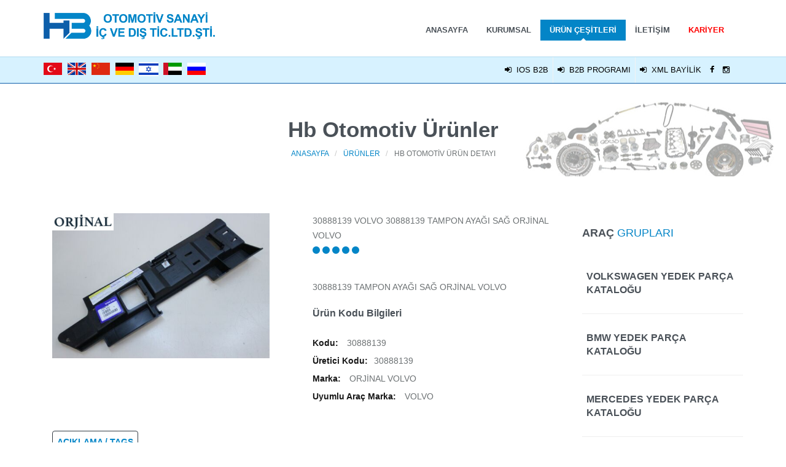

--- FILE ---
content_type: text/html; charset=iso-8859-9
request_url: https://www.hbotomobil.com/urunler/orjinal-volvo/volvo/30888139/orjinal-volvo-tampon-ayagi-sag.html
body_size: 45394
content:


<!DOCTYPE html>

<html xmlns="http://www.w3.org/1999/xhtml" lang="tr">
<head>


    <!--  hbotomobil.com Meta Bölümü -->
    <title>
	30888139 VOLVO 30888139 TAMPON AYAĞI SAĞ ORJİNAL VOLVO
</title><meta charset="UTF-8" /><meta http-equiv="content-type" content="text/html; charset=UTF-8" /><meta name="viewport" content="width=device-width, initial-scale=1.0" /><meta name="description" content="30888139 TAMPON AYAĞI SAĞ ORJİNAL VOLVO, VOLVO, 30888139, ORJİNAL VOLVO,30888139 Yedek Parça Ürünleri Kataloğu." /><meta name="keywords" content="30888139 TAMPON AYAĞI SAĞ ORJİNAL VOLVO, VOLVO, 30888139, ORJİNAL VOLVO, 30888139,  Yedek Parça Kataloğu." /><meta name="author" content="Gökhan D." /><meta name="rating" content="general" /><meta name="robots" content="index,follow" /><meta name="revisit-after" content="1 Days" /><meta name="google-play-app" content="app-id=com.eryaz.hb" /><meta name="HandheldFriendly" content="true" /><meta name="apple-touch-fullscreen" content="yes" /><meta name="apple-mobile-web-app-capable" content="yes" />



    <!--  hbotomobil.com Css Bölümü -->
    <link rel="stylesheet" type="text/css" href="/css/bootstrap.css" /><link rel="stylesheet" type="text/css" href="/css/style.css" /><link rel="stylesheet" type="text/css" href="/css/owl-carousel.css" /><link rel="stylesheet" type="text/css" href="/css/prettyPhoto.css" /><link rel="stylesheet" type="text/css" href="/css/animate.min.css" /><link rel="stylesheet" type="text/css" href="/css/flexslider.css" /><link rel="stylesheet" type="text/css" href="/rs-plugin/css/settings.css" /><link rel="stylesheet" type="text/css" href="/royalslider/royalslider.css" /><link rel="stylesheet" type="text/css" href="/royalslider/skins/default-inverted/rs-default-inverted.css" /><link rel="alternate stylesheet" type="text/css" href="/css/color/red.css" title="red" /><link rel="stylesheet" type="text/css" href="/css/picons.css" /><link rel="apple-touch-icon" sizes="57x57" href="https://www.hbotomobil.com/apple-icon-57x57.png" /><link rel="apple-touch-icon" sizes="60x60" href="https://www.hbotomobil.com/apple-icon-60x60.png" /><link rel="apple-touch-icon" sizes="72x72" href="https://www.hbotomobil.com/apple-icon-72x72.png" /><link rel="apple-touch-icon" sizes="76x76" href="https://www.hbotomobil.com/apple-icon-76x76.png" /><link rel="apple-touch-icon" sizes="114x114" href="https://www.hbotomobil.com/apple-icon-114x114.png" /><link rel="apple-touch-icon" sizes="120x120" href="https://www.hbotomobil.com/apple-icon-120x120.png" /><link rel="apple-touch-icon" sizes="144x144" href="https://www.hbotomobil.com/apple-icon-144x144.png" /><link rel="apple-touch-icon" sizes="152x152" href="https://www.hbotomobil.com/apple-icon-152x152.png" /><link rel="apple-touch-icon" sizes="180x180" href="https://www.hbotomobil.com/apple-icon-180x180.png" /><link rel="icon" type="image/png" sizes="192x192" href="https://www.hbotomobil.com/android-icon-192x192.png" /><link rel="icon" type="image/png" sizes="32x32" href="https://www.hbotomobil.com/favicon-32x32.png" /><link rel="icon" type="image/png" sizes="96x96" href="https://www.hbotomobil.com/favicon-96x96.png" /><link rel="icon" type="image/png" sizes="16x16" href="https://www.hbotomobil.com/favicon-16x16.png" /><meta name="msapplication-TileColor" content="#ffffff" /><meta name="msapplication-TileImage" content="/ms-icon-144x144.png" /><meta name="theme-color" content="#ffffff" />

    <script type="text/javascript" src="/js/jquery.js"></script>
<script async src="https://pagead2.googlesyndication.com/pagead/js/adsbygoogle.js?client=ca-pub-8303140060650394"
     crossorigin="anonymous"></script>
    

    <style>
        .goog-te-banner-frame {
            display: none;
        }
    </style>

<meta property="og:site_name" content="30888139 VOLVO 30888139 TAMPON AYAĞI SAĞ ORJİNAL VOLVO" /><meta property="og:title" content="30888139 VOLVO 30888139 TAMPON AYAĞI SAĞ ORJİNAL VOLVO" /><meta property="og:image" content="&lt;img alt=&#39;30888139 TAMPON AYAĞI SAĞ ORJİNAL VOLVO&#39; title=&#39;30888139 TAMPON AYAĞI SAĞ ORJİNAL VOLVO&#39; src=&#39;/urunlerresim/30888139.jpg&#39; style=&#39;max-width:90%; height:auto;&#39; />" /><meta property="og:description" content="30888139 TAMPON AYAĞI SAĞ ORJİNAL VOLVO, VOLVO, 30888139, ORJİNAL VOLVO,30888139 Yedek Parça Ürünleri Kataloğu." /><meta property="og:url" content="https://www.hbotomobil.com/urunler/orjinal-volvo/volvo/30888139/orjinal-volvo-tampon-ayagi-sag.aspx" /></head>
<body>

    <form method="post" action="./orjinal-volvo-tampon-ayagi-sag.html" id="form1">
<div class="aspNetHidden">
<input type="hidden" name="__EVENTTARGET" id="__EVENTTARGET" value="" />
<input type="hidden" name="__EVENTARGUMENT" id="__EVENTARGUMENT" value="" />
<input type="hidden" name="__VIEWSTATE" id="__VIEWSTATE" value="/[base64]/[base64]/En3UgPC9hPjwvbGk+PGxpPjxhIGhyZWY9Jy9rYXRlZ29yaXNpL21lcmNlZGVzLzMvbWVyY2VkZXMteWVkZWstcGFyY2Eta2F0YWxvZ3UuaHRtbCcgdGFyZ2V0PSdfc2VsZicgdGl0bGU9J21lcmNlZGVzIHllZGVrIHBhcsOnYSBrYXRhbG/[base64]/[base64]/[base64]/[base64]/[base64]/[base64]/[base64]/EnlUgPC9oMz48L2E+PC9saT48bGk+PGEgaHJlZj0nL2thdGVnb3Jpc2kvZGFmLzExL2RhZi15ZWRlay1wYXJjYS1rYXRhbG9ndS5odG1sJyB0YXJnZXQ9J19zZWxmJyB0aXRsZT0nREFGIFlFREVLIFBBUsOHQSBLQVRBTE/EnlUnPjxoMyBzdHlsZT0nZm9udC1zaXplOjE2cHg7Jz4gREFGIFlFREVLIFBBUsOHQSBLQVRBTE/EnlUgPC9oMz48L2E+PC9saT48bGk+PGEgaHJlZj0nL2thdGVnb3Jpc2kvbGFuZHJvdmVyLzEyL2xhbmRyb3Zlci15ZWRlay1wYXJjYS1rYXRhbG9ndS5odG1sJyB0YXJnZXQ9J19zZWxmJyB0aXRsZT0nTEFORFJPVkVSIFlFREVLIFBBUsOHQSBLQVRBTE/EnlUnPjxoMyBzdHlsZT0nZm9udC1zaXplOjE2cHg7Jz4gTEFORFJPVkVSIFlFREVLIFBBUsOHQSBLQVRBTE/[base64]/[base64]/EnlUgPC9oMz48L2E+PC9saT48bGk+PGEgaHJlZj0nL2thdGVnb3Jpc2kvYXVkaS8xMy9hdWRpLXllZGVrLXBhcmNhLWthdGFsb2d1Lmh0bWwnIHRhcmdldD0nX3NlbGYnIHRpdGxlPSdBVURJIFlFREVLIFBBUsOHQSBLQVRBTE/[base64]/EnlUgPC9oMz48L2E+PC9saT48bGk+PGEgaHJlZj0nL2thdGVnb3Jpc2kvc2VhdC8xNS9zZWF0LXllZGVrLXBhcmNhLWthdGFsb2d1Lmh0bWwnIHRhcmdldD0nX3NlbGYnIHRpdGxlPSdTRUFUIFlFREVLIFBBUsOHQSBLQVRBTE/[base64]/[base64]/EnlUnPjxoMyBzdHlsZT0nZm9udC1zaXplOjE2cHg7Jz4gUEVVR0VPVCBDSVRST0VOIFlFREVLIFBBUsOHQSBLQVRBTE/EnlUgPC9oMz48L2E+PC9saT5kZDKj8zSBehGmvbMhXIfyCrGkCi+pzFp0BnKV5i5o1ooJ" />
</div>

<script type="text/javascript">
//<![CDATA[
var theForm = document.forms['form1'];
if (!theForm) {
    theForm = document.form1;
}
function __doPostBack(eventTarget, eventArgument) {
    if (!theForm.onsubmit || (theForm.onsubmit() != false)) {
        theForm.__EVENTTARGET.value = eventTarget;
        theForm.__EVENTARGUMENT.value = eventArgument;
        theForm.submit();
    }
}
//]]>
</script>


<script src="/WebResource.axd?d=vxnh9cmnYD4PDM8jfD5BbaD08D9c0x7H3q25FpzvvVbKaabkUXVYCAUaSPHSLYPNBzFXMxwpKyIg7FNgpZ1EC3JLzDg-poOtcMhninHChKY1&amp;t=638901644248157332" type="text/javascript"></script>


<script src="../../../../Scripts/WebForms/MsAjax/MicrosoftAjax.js" type="text/javascript"></script>
<script type="text/javascript">
//<![CDATA[
if (typeof(Sys) === 'undefined') throw new Error('ASP.NET Ajax istemci tarafı çerçevesi yüklenemedi.');
//]]>
</script>

<script src="../../../../Scripts/WebForms/MsAjax/MicrosoftAjaxWebForms.js" type="text/javascript"></script>
<div class="aspNetHidden">

	<input type="hidden" name="__VIEWSTATEGENERATOR" id="__VIEWSTATEGENERATOR" value="02C7FA78" />
</div>
        <script type="text/javascript">
//<![CDATA[
Sys.WebForms.PageRequestManager._initialize('ctl00$ScriptManager1', 'form1', [], [], [], 90, 'ctl00');
//]]>
</script>



        <!-- Header Bölümü Başlangıç-->
        <header id="header-default">
            <div class="container">
                <nav class="navbar yamm navbar-default">
                    <div class="navbar-header">
                        <button type="button" data-toggle="collapse" data-target="#navbar-collapse-default" class="navbar-toggle">
                            <span class="icon-bar"></span>
                            <span class="icon-bar"></span>
                            <span class="icon-bar"></span>
                        </button>
                        <a href="/default.html" class="">
                            <img src="/images/logo.png" height="80" alt="Hb Otomotiv Orijinal Kalite Yedek Parça" /></a>
                    </div>
                    <!-- end navbar-header -->

                    <div id="navbar-collapse-default" class="navbar-collapse collapse navbar-right">
                        <ul class="nav navbar-nav">

                            <li><a title="Hb Otomotiv Anasayfası" href="/default.html">Anasayfa</a>
                                <div class="arrow-up"></div>
                            </li>
                            <li><a title="Hb Otomotiv Hakkında Bilgi" href="/icerik.html">Kurumsal</a>
                                <div class="arrow-up"></div>
                            </li>
                            <li class="dropdown">
                                <a href="/urunler.html" data-toggle="dropdown" class="dropdown-toggle active-nav">Ürün Çeşitleri
                                    <div class="arrow-up"></div>
                                </a>

                                <ul class="dropdown-menu" role="menu">


                                    <li><a href='/kategorisi/volkswagen/1/volkswagen-yedek-parca-katalogu.html' target='_self' title='volkswagen yedek parça kataloğu'> volkswagen yedek parça kataloğu </a></li><li><a href='/kategorisi/bmw/2/bmw-yedek-parca-katalogu.html' target='_self' title='bmw yedek parça kataloğu'> bmw yedek parça kataloğu </a></li><li><a href='/kategorisi/mercedes/3/mercedes-yedek-parca-katalogu.html' target='_self' title='mercedes yedek parça kataloğu'> mercedes yedek parça kataloğu </a></li><li><a href='/kategorisi/ford/6/ford-yedek-parca-katalogu.html' target='_self' title='ford yedek parça kataloğu'> ford yedek parça kataloğu </a></li><li><a href='/kategorisi/volvo/7/volvo-yedek-parca-katalogu.html' target='_self' title='volvo yedek parça kataloğu'> volvo yedek parça kataloğu </a></li><li><a href='/kategorisi/opel/9/opel-yedek-parca-katalogu.html' target='_self' title='opel yedek parça kataloğu'> opel yedek parça kataloğu </a></li><li><a href='/kategorisi/scania/10/scania-yedek-parca-katalogu.html' target='_self' title='scanİa yedek parça kataloğu'> scanİa yedek parça kataloğu </a></li><li><a href='/kategorisi/daf/11/daf-yedek-parca-katalogu.html' target='_self' title='daf yedek parça kataloğu'> daf yedek parça kataloğu </a></li><li><a href='/kategorisi/landrover/12/landrover-yedek-parca-katalogu.html' target='_self' title='landrover yedek parça kataloğu'> landrover yedek parça kataloğu </a></li><li><a href='/kategorisi/renault/8/renault-yedek-parca-katalogu.html' target='_self' title='renault yedek parça kataloğu'> renault yedek parça kataloğu </a></li><li><a href='/kategorisi/porsche/5/porsche-yedek-parca-katalogu.html' target='_self' title='porsche yedek parça kataloğu'> porsche yedek parça kataloğu </a></li><li><a href='/kategorisi/audi/13/audi-yedek-parca-katalogu.html' target='_self' title='audi yedek parça kataloğu'> audi yedek parça kataloğu </a></li><li><a href='/kategorisi/skoda/14/skoda-yedek-parca-katalogu.html' target='_self' title='skoda yedek parça kataloğu'> skoda yedek parça kataloğu </a></li><li><a href='/kategorisi/seat/15/seat-yedek-parca-katalogu.html' target='_self' title='seat yedek parça kataloğu'> seat yedek parça kataloğu </a></li><li><a href='/kategorisi/hyundai-kia/17/hyundai-kia-yedek-parca-katalogu.html' target='_self' title='hyundai kia yedek parça kataloğu'> hyundai kia yedek parça kataloğu </a></li><li><a href='/kategorisi/peugeot-citroen/18/peugeot-citroen-yedek-parca-katalogu.html' target='_self' title='peugeot citroen yedek parça kataloğu'> peugeot citroen yedek parça kataloğu </a></li>
                                </ul>
                            </li>

                            <li><a title="Hb Otomotiv İletişim Bilgileri" href="/iletisim.html">İletişim</a>
                                <div class="arrow-up"></div>
                            </li>
                            <li><a style="color: red;" title="Hb Otomotiv Kariyer Cv İş Başvurusu" href="/ik.html">Kariyer</a>
                                <div class="arrow-up"></div>
                            </li>

                        </ul>

                    </div>

                </nav>

            </div>

        </header>
        <!-- Header Bölümü Bitiş -->
        <!-- -------------------------------------------------------------- -->
        <!-- Topbar Bölümü Başlangıç-->
        <div id="topbar" class="clearfix">
            <div class="container">

                <div class="col-lg-6 col-md-6 col-sm-6 col-xs-12" style="padding-left: 0px; margin-left: 0px;">
                    <ul class="diller">



                        <li style="padding-left: 0px; margin-left: 0px;"><a title="Türkçe" id=":0.close" class="xx" href="javascript:MyReset()">
                            <img alt="Türkçe" style="width: 32px;" src="/img/flag/Turkey.png" /></a></li>


                        <li><a href="#googtrans(tr|en)" title="English" class="lang-en lang-select" data-lang="en">
                            <img alt="United Kingdom" style="width: 32px;" src="/img/flag/United-Kingdom.png" /></a></li>



                        <li><a href="#googtrans(tr|zh-CN)" title="Chinese" class="lang-zh-CN lang-select" data-lang="zh-CN">
                            <img alt="China" style="width: 32px;" src="/img/flag/China.png" /></a></li>


                        <li><a href="#googtrans(tr|de)" title="Germany" class="lang-de lang-select" data-lang="de">
                            <img alt="Germany" style="width: 32px;" src="/img/flag/Germany.png" /></a></li>

                        
                        <li><a href="#googtrans(tr|iw)" title="Israil" class="lang-iw lang-select" data-lang="iw">
                            <img alt="Israil" style="width: 32px;    margin-top: 5px;" src="/img/flag/israel.png" /></a></li>

                        <li><a href="#googtrans(tr|ar)" title="Arabian" class="lang-ar lang-select" data-lang="ar">
                            <img alt="United Arab" style="width: 32px;" src="/img/flag/United-Arab.png" /></a></li>


                               <li><a href="#googtrans(tr|ru)" title="Russia" class="lang-ar lang-select" data-lang="ru">
                            <img alt="Russian" style="width: 32px;" src="/img/flag/Russia.png" /></a></li>


                    </ul>



                </div>

                <div class="col-lg-6 col-md-6  col-sm-6 col-xs-12">
                    <div class="topmenu">
                        <span><a href="https://b2b.hbotomobil.com/login.aspx" title="Hb Otomotiv B2b Sistemi" target="_blank" data-toggle="modal"><i class="fa fa-sign-in"></i>&nbsp IOS B2B</a></span>
                        <span class="last"><a href="http://www3.eryaz.net/publish/b2b/HBOTO/b2b.html"  target="_blank"><i class="fa fa-sign-in"></i>&nbsp B2B PROGRAMI</a></span>
                        <span class="last"><a href="/iletisim.html"  target="_blank"><i class="fa fa-sign-in"></i>&nbsp XML BAYİLİK</a></span>
                        <span><a data-toggle="tooltip" data-placement="bottom" rel="nofollow" title="Facebook" href="https://www.facebook.com/volpar.otomotiv/" target="_blank"><i class="fa fa-facebook"></i></a></span>
                        <span><a data-toggle="tooltip" data-placement="bottom" rel="nofollow" title="Instagram" href="https://www.instagram.com/volparotomotiv/"><i class="fa fa-instagram"></i></a></span>

                    </div>

                </div>

            </div>

        </div>
        <!-- Topbar Bölümü Bitiş -->
        <!-- -------------------------------------------------------------- -->

        <!-- Default Orta Alan-->
        <div class="theme-layout">



            <!-- Dinamik Alan Başlangıç-->
            
    <section class="wrapper-pgtitle" style="background-image: url(/images/B66.jpg); background-repeat: no-repeat; background-position: right;">
        <div class="container">
            <div class="calloutbread">
                <h2>Hb Otomotiv Ürünler</h2>
                <ul class="breadcrumb">
                    <li><a href="https://www.hbotomobil.com/default.html">Anasayfa</a></li>
                    <li><a href="https://www.hbotomobil.com/urunler.html">Ürünler</a></li>
                    <li>Hb Otomotiv Ürün Detayı</li>
                </ul>
            </div>

        </div>

    </section>


    <section class="white-wrapper">
        <div class="container">
            <div class="row">


                <div class="shop_wrapper col-lg-9 col-md-9 col-sm-12 col-xs-12">
                    <div class="general_row">
                        <div class="shop-left shop_item col-lg-6" style="margin-top: 0px;">
                            <div class="entry">
                                
                                <img class='marka' style='max-width:100px;' src='/images/LOGOLAR/orjinal volvo.jpg' />
                                <img alt='30888139 TAMPON AYAĞI SAĞ ORJİNAL VOLVO' title='30888139 TAMPON AYAĞI SAĞ ORJİNAL VOLVO' src='/urunlerresim/30888139.jpg' style='max-width:90%; height:auto;' />

                            </div>


                        </div>

                        <div class="shop-right col-lg-6">

                            <div class="title">
                                30888139 VOLVO 30888139 TAMPON AYAĞI SAĞ ORJİNAL VOLVO
                                <div class="rating">
                                    <i class="fa fa-circle"></i>
                                    <i class="fa fa-circle"></i>
                                    <i class="fa fa-circle"></i>
                                    <i class="fa fa-circle"></i>
                                    <i class="fa fa-circle"></i>
                                </div>



                            </div>

                            <div class="padding-top">
                                30888139 TAMPON AYAĞI SAĞ ORJİNAL VOLVO
                            </div>


                            <div class="shop_item_details">
                                <h4>Ürün Kodu Bilgileri</h4>
                                <ul>
                                    <li><strong>Kodu:</strong>
                                        30888139</li>
                                    <li><strong>Üretici Kodu:</strong>30888139</li>

                                    <li><strong>Marka:</strong>
                                        ORJİNAL VOLVO</li>
                                    <li><strong>Uyumlu Araç Marka:</strong>
                                        VOLVO</li>
                                </ul>
                            </div>

                        </div>

                    </div>


                    <div class="clearfix"></div>
                    <br />
                    <div class="general_row">
                        <div id="tabbed_widget" class="tabbable">
                            <ul class="nav nav-tabs tab-padding">
                                <li class="active"><a href="#tab1" data-toggle="tab">AÇIKLAMA / TAGS</a></li>

                            </ul>
                            <div class="tab-content">
                                <div class="tab-pane active" id="tab1">

                                    <div class="col-lg-12 col-md-12 col-sm-12 col-xs-12">
                                        <div class="title">
                                            <h3 style='color:#eb561c;'>ORJİNAL VOLVO 30888139 30888139 TAMPON AYAĞI SAĞ ORJİNAL VOLVO VOLVO</h3>
                                            <h3>

                                                ORJİNAL VOLVO marka ürün olup, VOLVO marka araç ile uyumludur. Bu parçanın kodu: <b>30888139</b> ve yan sanayi kodu: <b>30888139</b></h3>



                                            Bu ürün orjinal VOLVO ürünüdür. Hb Oto olarak sizlere orjinal ürünleri de sunmaktayız.


                                            <img style="max-width: 100%;" src="/images/slider/33.jpg" alt="Hb Otomotiv auto parts lojistik" />
                                            <div style="margin-top: 0px;">
                                                <script async src="https://pagead2.googlesyndication.com/pagead/js/adsbygoogle.js?client=ca-pub-8303140060650394"
                                                    crossorigin="anonymous"></script>
                                                <!-- hbb -->
                                                <ins class="adsbygoogle"
                                                    style="display: block"
                                                    data-ad-client="ca-pub-8303140060650394"
                                                    data-ad-slot="3593089715"
                                                    data-ad-format="auto"
                                                    data-full-width-responsive="true"></ins>
                                                <script>
                                                    (adsbygoogle = window.adsbygoogle || []).push({});
                                                </script>
                                            </div>

                                        </div>


                                    </div>
                                </div>




                            </div>
                        </div>
                    </div>
                    <br />

                    <div class="clearfix"></div>




                </div>

                <div id="sidebar" class="col-lg-3 col-md-3 col-sm-12 col-xs-12">
                    <div class="widget">
                        <div class="title">
                            <h3>Araç <span class="font-light">Grupları</span></h3>
                        </div>
                        <!-- end title -->
                        <ul class="nav nav-tabs nav-stacked">
                            <li><a href='/kategorisi/volkswagen/1/volkswagen-yedek-parca-katalogu.html' target='_self' title='VOLKSWAGEN YEDEK PARÇA KATALOĞU'><h3 style='font-size:16px;'> VOLKSWAGEN YEDEK PARÇA KATALOĞU </h3></a></li><li><a href='/kategorisi/bmw/2/bmw-yedek-parca-katalogu.html' target='_self' title='BMW YEDEK PARÇA KATALOĞU'><h3 style='font-size:16px;'> BMW YEDEK PARÇA KATALOĞU </h3></a></li><li><a href='/kategorisi/mercedes/3/mercedes-yedek-parca-katalogu.html' target='_self' title='MERCEDES YEDEK PARÇA KATALOĞU'><h3 style='font-size:16px;'> MERCEDES YEDEK PARÇA KATALOĞU </h3></a></li><li><a href='/kategorisi/ford/6/ford-yedek-parca-katalogu.html' target='_self' title='FORD YEDEK PARÇA KATALOĞU'><h3 style='font-size:16px;'> FORD YEDEK PARÇA KATALOĞU </h3></a></li><li><a href='/kategorisi/volvo/7/volvo-yedek-parca-katalogu.html' target='_self' title='VOLVO YEDEK PARÇA KATALOĞU'><h3 style='font-size:16px;'> VOLVO YEDEK PARÇA KATALOĞU </h3></a></li><li><a href='/kategorisi/opel/9/opel-yedek-parca-katalogu.html' target='_self' title='OPEL YEDEK PARÇA KATALOĞU'><h3 style='font-size:16px;'> OPEL YEDEK PARÇA KATALOĞU </h3></a></li><li><a href='/kategorisi/scania/10/scania-yedek-parca-katalogu.html' target='_self' title='SCANİA YEDEK PARÇA KATALOĞU'><h3 style='font-size:16px;'> SCANİA YEDEK PARÇA KATALOĞU </h3></a></li><li><a href='/kategorisi/daf/11/daf-yedek-parca-katalogu.html' target='_self' title='DAF YEDEK PARÇA KATALOĞU'><h3 style='font-size:16px;'> DAF YEDEK PARÇA KATALOĞU </h3></a></li><li><a href='/kategorisi/landrover/12/landrover-yedek-parca-katalogu.html' target='_self' title='LANDROVER YEDEK PARÇA KATALOĞU'><h3 style='font-size:16px;'> LANDROVER YEDEK PARÇA KATALOĞU </h3></a></li><li><a href='/kategorisi/renault/8/renault-yedek-parca-katalogu.html' target='_self' title='RENAULT YEDEK PARÇA KATALOĞU'><h3 style='font-size:16px;'> RENAULT YEDEK PARÇA KATALOĞU </h3></a></li><li><a href='/kategorisi/porsche/5/porsche-yedek-parca-katalogu.html' target='_self' title='PORSCHE YEDEK PARÇA KATALOĞU'><h3 style='font-size:16px;'> PORSCHE YEDEK PARÇA KATALOĞU </h3></a></li><li><a href='/kategorisi/audi/13/audi-yedek-parca-katalogu.html' target='_self' title='AUDI YEDEK PARÇA KATALOĞU'><h3 style='font-size:16px;'> AUDI YEDEK PARÇA KATALOĞU </h3></a></li><li><a href='/kategorisi/skoda/14/skoda-yedek-parca-katalogu.html' target='_self' title='SKODA YEDEK PARÇA KATALOĞU'><h3 style='font-size:16px;'> SKODA YEDEK PARÇA KATALOĞU </h3></a></li><li><a href='/kategorisi/seat/15/seat-yedek-parca-katalogu.html' target='_self' title='SEAT YEDEK PARÇA KATALOĞU'><h3 style='font-size:16px;'> SEAT YEDEK PARÇA KATALOĞU </h3></a></li><li><a href='/kategorisi/hyundai-kia/17/hyundai-kia-yedek-parca-katalogu.html' target='_self' title='HYUNDAI KIA YEDEK PARÇA KATALOĞU'><h3 style='font-size:16px;'> HYUNDAI KIA YEDEK PARÇA KATALOĞU </h3></a></li><li><a href='/kategorisi/peugeot-citroen/18/peugeot-citroen-yedek-parca-katalogu.html' target='_self' title='PEUGEOT CITROEN YEDEK PARÇA KATALOĞU'><h3 style='font-size:16px;'> PEUGEOT CITROEN YEDEK PARÇA KATALOĞU </h3></a></li>
                        </ul>
                    </div>




                </div>

            </div>
        </div>
    </section>
    <style type="text/css">
        .marka {
            position: absolute;
            top: 0;
            left: 0;
            display: inline-block;
            z-index: 1;
        }
    </style>


            <!-- Dinamik Alan Bitiş-->


        </div>

        <div id="square-white"></div>
        <div class="align-white">
            <div id="triangle-topleft-white"></div>
            <div id="triangle-topright-white"></div>
        </div>
        <section id="one-parallax" class="parallax" style="background-image: url('/images/parallax/parallax-lamp.jpg');" data-stellar-background-ratio="0.6" data-stellar-vertical-offset="20">
            <div class="overlay">
                <div class="container">
                    <div class="clients padding-top text-center">
                        <h1 style="color: white !important;">
                            <p style="font-size: 24px;">Volkswagen, Seat, Skoda, Audi, Mercedes, Smart, Renault, Fiat, Volvo, Kia, Hyundai, Subaru, Porsche, Ford, Opel, Dacia, Nissan Toptan Yedek Parça Çözümleri</p>
                        </h1>


                    </div>

                </div>

            </div>

        </section>
        <!-- Default Orta Alan Bitiş-->
        <div class="make-bg-full">
            <div class="calloutbox-full-mini nocontainer">
                <div class="container">
                    <div class="latest-tweets" style="text-align: center; color: white; font-weight: bold;">
                        <h3 style="color: white;">www.hbotomobil.com / info@hbotomobil.com </h3>
                    </div>
                </div>
            </div>

            <footer id="footer-style-1">
                <div class="container">
                    <div class="col-lg-3 col-md-3 col-sm-6 col-xs-12">
                        <div class="widget">
                            <div class="title">
                                <h3>Hakkımızda</h3>
                            </div>



                            <p>Otomotiv pazarının taleplerinin farkındayız. Orijinal eş kalitede yedek parçalarını, müşterilerimize en üst düzeyde memnuniyeti için çok rekabetçi fiyatlarla tedarik etmekteyiz.</p>

                        </div>

                    </div>

                    <div class="col-lg-3 col-md-3 col-sm-6 col-xs-12">
                        <div class="widget">
                            <div class="title">
                                <h3>Vizyon</h3>
                            </div>

                            <p>Siz değerli müşterilerimizin ihtiyaçlarını en üst düzeyde karşılayarak, ürünlerimizi sizlere en hızlı ve en güvenli şekilde, uygun fiyatlar ve kalitesiyle sunmayı amaç edinmiş bulunmaktayız.</p>
                            <p>Güçlü Hb Otomotil, Orjinal Yedek Parça, Orjinal Eş Değer Yedek Parça ve V-par marka ürünlerimiz ile ihtiyaçlarınızı en doğru şekilde sizlere sunarak, yüksek kalite standartlarında sizleri memnun etmeyi amaçlıyoruz.</p>

                        </div>

                    </div>

                    <div class="col-lg-3 col-md-3 col-sm-6 col-xs-12">
                        <div class="widget">
                            <div class="title">
                                <h3>İletişim</h3>
                            </div>
                            <!-- end title -->
                            <div class="contact-info">
                                <i class="fa fa-map-marker"></i>Atatürk Oto Sanayi Sitesi 30.Sokak 2.Kısım
No:1179-1184 Maslak Sarıyer İstanbul<br />
                                <i class="fa fa-phone"></i>P: (0212) 276 9394 / F: (0212) 276 7823
                                <br />
                                <i class="fa fa-envelope-o"></i>info@hbotomobil.com
                            </div>

                            <br />
                            <!-- end title -->
                            <div class="contact-info">
                                <i class="fa fa-map-marker"></i>İçerenköy Mah. Bostancı Oto Sanayi Sitesi İlker Sokak No:10 Ataşehir İstanbul
                                <br />
                                <i class="fa fa-phone"></i>P: 0216 574 58 19 / F: 0216 574 58 29
                                <br />
                                <i class="fa fa-envelope-o"></i>bostanci@hbotomobil.com
                            </div>





                        </div>

                    </div>

                    <div class="col-lg-3 col-md-3 col-sm-6 col-xs-12">
                        <div class="widget">
                            <div class="title">
                                <h3>B2B</h3>
                            </div>
                            <!-- end title -->
                            <div class="newsletter_widget">
                                <p>B2B için neler gerekli? </p>
                                * Firma Bilgileriniz.<br />
                                * Kartvizit Resmi.<br />
                                * Firma Resimleriniz (dıştan ve içten)<br />
                                * Hangi Araç Grupları İle İlgileniyorsunuz?<br />
                                * Hangi Ürün Grupları İle İlgileniyorsunuz?<br />
                                * Referanslarınız Nelerdir?<br />
                                * Çalıştığınız Diğer Firmalar Kimdir?


                            </div>
                        </div>

                    </div>

                </div>

            </footer>


            <div id="copyrights">
                <div class="container">
                    <div class="col-lg-2 col-md-6 col-sm-12">
                        <div class="copyright-text">
                            <img src="/images/logo.png" width="196" height="46" class="img-responsive" alt="vpar-alt-logo" />
                        </div>

                    </div>
                    <div class="col-lg-5 col-md-6 col-sm-12">


                        <p style="text-align: center; color: white;">

                            <a style="color: white;" target="_blank" href="http://www.hbotomobil.com">Hb Otomotiv  Ltd. Şti.</a>
                        </p>

                    </div>
                    <div class="col-lg-5 col-md-6 col-sm-12 clearfix">
                        <div class="footer-menu">
                            <ul class="menu">
                                <li><a href="https://www.hbotomobil.com/default.html">Anasayfa</a>

                                </li>
                                <li><a href="https://www.hbotomobil.com/icerik.html">Kurumsal</a>

                                </li>
                                <li><a href="https://www.hbotomobil.com/urunler.html">Ürün Çeşitleri</a>

                                </li>
                                <li><a target="_blank" class="active-nav" href="https://www.hbotomobil.com/katalog.html">Katalog</a>

                                </li>
                                <li><a href="https://www.hbotomobil.com/iletisim.html">İletişim</a>

                                </li>
                            </ul>

                        </div>
                    </div>
                </div>
            </div>
        </div>



        <div class="dmtop">Yukarı Kaydır</div>

        <!-- hbotomobil.com Java Script ================================================== -->

        <script type="text/javascript" src="https://www.hbotomobil.com/js/bootstrap.min.js"></script>
        <script type="text/javascript" src="https://www.hbotomobil.com/js/menu.js"></script>
        <script type="text/javascript" src="https://www.hbotomobil.com/js/owl.carousel.min.js"></script>
        <script type="text/javascript" src="https://www.hbotomobil.com/js/jquery.parallax-1.1.3.js"></script>
        <script type="text/javascript" src="https://www.hbotomobil.com/js/jquery.simple-text-rotator.js"></script>
        <script type="text/javascript" src="https://www.hbotomobil.com/js/wow.min.js"></script>
        <script type="text/javascript" src="https://www.hbotomobil.com/js/custom.js"></script>

        <script type="text/javascript" src="https://www.hbotomobil.com/js/jquery.isotope.min.js"></script>
        <script type="text/javascript" src="https://www.hbotomobil.com/js/custom-portfolio-masonry.js"></script>
        <script type="text/javascript" src="https://www.hbotomobil.com/js/jquery.prettyPhoto.js"></script>
        <script type="text/javascript" src="https://www.hbotomobil.com/rs-plugin/js/jquery.themepunch.plugins.min.js"></script>
        <script type="text/javascript" src="https://www.hbotomobil.com/rs-plugin/js/jquery.themepunch.revolution.min.js"></script>
        <script type="text/javascript" src="https://www.hbotomobil.com/royalslider/jquery.easing-1.3.js"></script>
        <script type="text/javascript" src="https://www.hbotomobil.com/royalslider/jquery.royalslider.min.js"></script>


        <script type="text/javascript" src="https://www.hbotomobil.com/js/ScrollToPlugin.min.js"></script>
        <script type="text/javascript" src="https://translate.google.com/translate_a/element.js?cb=googleTranslateElementInit"></script>


        <script type="text/javascript">
            (function ($) {
                "use strict";
                $("#header-default").affix({
                    offset: {
                        top: 100
                    , bottom: function () {
                        return (this.bottom = $('#copyrights').outerHeight(true))
                    }
                    }
                })
            })(jQuery);
        </script>


        <style>
            body {
                top: 0px !important;
            }
        </style>


        <script type="text/javascript">
            function googleTranslateElementInit() {
                new google.translate.TranslateElement({ pageLanguage: 'tr', layout: google.translate.TranslateElement.FloatPosition.TOP_LEFT }, 'google_translate_element');
            }
            function triggerHtmlEvent(element, eventName) {
                var event;
                if (document.createEvent) {
                    event = document.createEvent('HTMLEvents');
                    event.initEvent(eventName, true, true);
                    element.dispatchEvent(event);
                } else {
                    event = document.createEventObject();
                    event.eventType = eventName;
                    element.fireEvent('on' + event.eventType, event);
                }
            }
            jQuery('.lang-select').click(function () {
                var theLang = jQuery(this).attr('data-lang');
                jQuery('.goog-te-combo').val(theLang);
                //alert(jQuery(this).attr('href'));
                window.location = jQuery(this).attr('href');
                location.reload();
            });

            function MyReset() {

                jQuery('#\\:0\\.container').contents().find('#\\:0\\.restore').click();
                var loc = window.location.href,
             index = loc.indexOf('#');

                if (index > 0) {
                    window.location = loc.substring(0, index);
                }
            }


            function myfunction() {
                jQuery('.lang-select').click(function () {
                    var theLang = jQuery(this).attr('data-lang');
                    jQuery('.goog-te-combo').val(theLang);
                    //alert(jQuery(this).attr('href'));
                    window.location = jQuery(this).attr('href');
                    location.reload();
                });
            }

        </script>
    </form>
</body>
</html>


--- FILE ---
content_type: text/html; charset=utf-8
request_url: https://www.google.com/recaptcha/api2/aframe
body_size: 265
content:
<!DOCTYPE HTML><html><head><meta http-equiv="content-type" content="text/html; charset=UTF-8"></head><body><script nonce="rzSqCUb1JZ13u2tu_cBtqw">/** Anti-fraud and anti-abuse applications only. See google.com/recaptcha */ try{var clients={'sodar':'https://pagead2.googlesyndication.com/pagead/sodar?'};window.addEventListener("message",function(a){try{if(a.source===window.parent){var b=JSON.parse(a.data);var c=clients[b['id']];if(c){var d=document.createElement('img');d.src=c+b['params']+'&rc='+(localStorage.getItem("rc::a")?sessionStorage.getItem("rc::b"):"");window.document.body.appendChild(d);sessionStorage.setItem("rc::e",parseInt(sessionStorage.getItem("rc::e")||0)+1);localStorage.setItem("rc::h",'1769045018220');}}}catch(b){}});window.parent.postMessage("_grecaptcha_ready", "*");}catch(b){}</script></body></html>

--- FILE ---
content_type: text/css
request_url: https://www.hbotomobil.com/css/flexslider.css
body_size: 5674
content:
/*
 * jQuery FlexSlider v2.2.0
 * http://www.woothemes.com/flexslider/
 *
 * Copyright 2012 WooThemes
 * Free to use under the GPLv2 license.
 * http://www.gnu.org/licenses/gpl-2.0.html
 *
 * Contributing author: Tyler Smith (@mbmufffin)
 */


/* Browser Resets
*********************************/
.flex-container a:active,
.flexslider a:active,
.flex-container a:focus,
.flexslider a:focus  {outline: none;}
.slides,
.flex-control-nav,
.flex-direction-nav {margin: 0; padding: 0; list-style: none;}

/* Icon Fonts
*********************************/
/* FlexSlider Necessary Styles
*********************************/
.flexslider {margin: 0; padding: 0;}
.flexslider .slides > li {display: none; -webkit-backface-visibility: hidden;} /* Hide the slides before the JS is loaded. Avoids image jumping */
.flexslider .slides img {width: 100%; display: block;}
.flex-pauseplay span {text-transform: capitalize;}

/* Clearfix for the .slides element */
.slides:after {content: "\0020"; display: block; clear: both; visibility: hidden; line-height: 0; height: 0;}
html[xmlns] .slides {display: block;}
* html .slides {height: 1%;}

/* No JavaScript Fallback */
/* If you are not using another script, such as Modernizr, make sure you
 * include js that eliminates this class on page load */
.no-js .slides > li:first-child {display: block;}

/* FlexSlider Default Theme
*********************************/
.flexslider { margin: 0; background: #fff; position: relative;  zoom: 1; }
.flex-viewport { max-height: 2000px; -webkit-transition: all 1s ease; -moz-transition: all 1s ease; -o-transition: all 1s ease; transition: all 1s ease; }
.loading .flex-viewport { max-height: 300px; }
.flexslider .slides { zoom: 1; }
.carousel li { margin-right: 5px; }
html.ie8 .flex-direction-nav .flex-prev, html.ie8 .flex-direction-nav .flex-next {display:none;}

html.ie8 #flexslider_hg_homepage_wrapper:hover .flex-direction-nav .flex-prev,
html.ie8 #flexslider_hg_homepage_wrapper:hover .flex-direction-nav .flex-next {display:block;}
.flex-direction-nav a.flex-disabled {
   display:none;
}


/* Direction Nav */
.flex-direction-nav {*height: 0;}
.flex-direction-nav a  { 
text-decoration:none; 
background-color: rgba(0, 0, 0, 0.7);
display: block; 
width: 35px; 
padding:0 10px;
height: 60px;
line-height:60px; 
text-align:Center	;
margin: -20px 0 0; 
position: absolute; 
top: 50%; z-index: 10; 
overflow: hidden; 
opacity: 0; 
cursor: pointer; 
color:#ffffff; 
text-indent:hanging;
text-shadow: 1px 1px 0 rgba(255,255,255,0.3); 
-webkit-transition: all .3s ease;
-moz-transition: all .3s ease; 
transition: all .3s ease; 
}
.flex-direction-nav .flex-prev { left: -50px; }
.flex-direction-nav .flex-next { right: -50px; text-align: right; }
.flexslider:hover .flex-prev { opacity: 1; left: 15px; }
.flexslider:hover .flex-next { opacity: 1; right: 15px; }
.flexslider:hover .flex-next:focus, 
.flexslider:hover .flex-prev:focus, 
.flexslider:hover .flex-next:hover, 
.flexslider:hover .flex-prev:hover { color:#ffffff;opacity: 1; }
.flex-direction-nav .flex-disabled { opacity: 0 !important; filter:alpha(opacity=0); cursor: default; }
.flex-direction-nav a:before  { font-family: "FontAwesome"; font-size: 28px; display: inline-block; content: '\f104'; }
.flex-direction-nav a.flex-next:before  { content: '\f105'; }

.flexslider .slides li {
    position:relative;
}

.flex-caption {
	background:rgba(255, 255, 255, 0.7);
	border: medium none;
	right:0;
	bottom:0;
	position:absolute;
	display: inline-block;
	width: 100%;
	padding-top: 5px;
	padding-right: 15px;
	padding-bottom: 5px;
	padding-left: 15px;
}


.flex-caption h3{
	font-size:18px;
}


/* description location */
 .flexslider .desc{
	position:absolute;
	max-width:420px;
	font-family: 'Lato',sans-serif;
	color:#c9c9c9;
	right:0;
	bottom:10px;
	background-color: rgba(0, 0, 0, 0.7);
	width:100%;
	padding-top: 5px;
	padding-right: 15px;
	padding-bottom: 12px;
	padding-left: 15px;
}

/* columns common style */
 .flexslider .desc span.title{
	font-size:18px;
	font-weight:600;
	line-height:100%;
}	

/* title */
 .flexslider .desc span.title, .desc span.title a{
	text-decoration:none;
	display:block;
}	

.flexslider .desc span.title a,  
.flexslider .desc span.title span{
display:block;
padding-top: 10px;
padding-bottom: 10px;
}

/* description texts*/
.flexslider .desc span.text{
	padding:10px;
	font-size:12px;
	text-decoration:none;
	color:#fff;
	display:block;
}

/* Control Nav */
.flex-control-nav {width: 100%; position: absolute; bottom: -40px; text-align: center;z-index:10;}
.flex-control-nav li {margin: 0 6px; display: inline-block; zoom: 1; *display: inline;}
.flex-control-paging li a {width: 11px; height: 11px; display: block; background: #666; background: rgba(255,255,255,0.5); cursor: pointer; text-indent: -9999px; -webkit-border-radius: 20px; -moz-border-radius: 20px; -o-border-radius: 20px; border-radius: 20px; -webkit-box-shadow: inset 0 0 1px rgba(0,0,0,0.3); -moz-box-shadow: inset 0 0 3px rgba(0,0,0,0.3); -o-box-shadow: inset 0 0 1px rgba(0,0,0,0.3); box-shadow: inset 0 0 1px rgba(0,0,0,0.3); }
.flex-control-paging li a:hover { background: #333; background: rgba(255,255,255,0.5); }
.flex-control-paging li a.flex-active { background: #000; background: rgba(0,0,0,0.9); cursor: default; }

.flex-control-thumbs {margin: 5px 0 0; position: static; overflow: hidden;}
.flex-control-thumbs li {width: 25%; float: left; margin: 0;}
.flex-control-thumbs img {width: 100%; display: block; opacity: .7; cursor: pointer;}
.flex-control-thumbs img:hover {opacity: 1;}
.flex-control-thumbs .flex-active {opacity: 1; cursor: default;}

@media screen and (max-width: 860px) {
  .flex-direction-nav .flex-prev { opacity: 1; left: 10px;}
  .flex-direction-nav .flex-next { opacity: 1; right: 10px;}
}


--- FILE ---
content_type: application/javascript
request_url: https://www.hbotomobil.com/js/custom.js
body_size: 8447
content:
(function($) {
 "use strict"
	
// OWL CAROUSEL
	$("#owl-testimonial").owlCarousel({
		items : 1,
		lazyLoad : true,
		navigation : false,
		autoPlay: true
    });

	$("#owl-testimonial-widget, #owl-blog").owlCarousel({
		items : 1,
		lazyLoad : true,
		navigation : true,
		pagination : false,
		autoPlay: false
    });
	
	$("#owl_blog_three_line, #owl_portfolio_two_line, #owl_blog_two_line").owlCarousel({
		items : 2,
		lazyLoad : true,
		navigation : true,
		pagination : false,
		autoPlay: true
    });

	$("#owl_shop_carousel, #owl_shop_carousel_1").owlCarousel({
		items : 3,
		lazyLoad : true,
		navigation : true,
		pagination : false,
		autoPlay: true
    });
	
	$("#services").owlCarousel({
		items : 3,
		lazyLoad : true,
		navigation : false,
		pagination : true,
		autoPlay: true
    });
	
	$(".buddy_carousel").owlCarousel({
		items : 9,
		lazyLoad : true,
		navigation : false,
		pagination : true,
		autoPlay: true
    });
	

	$('.buddy_tooltip').popover({
		container: '.buddy_carousel, .buddy_members'
	});
		


// PARALLAX LAYOUT
	$(window).bind('body', function() {
		parallaxInit();
	});
	function parallaxInit() {
		$('#one-parallax').parallax("30%", 0.1);
		$('#two-parallax').parallax("30%", 0.1);
		$('#three-parallax').parallax("30%", 0.1);
		$('#four-parallax').parallax("30%", 0.4);
		$('#five-parallax').parallax("30%", 0.4);
		$('#six-parallax').parallax("30%", 0.4);
		$('#seven-parallax').parallax("30%", 0.4);
	}
	
	
	
//// FUN FACTS
//		$(window).load(function() { // makes sure the whole site is loaded
//			$('#status').fadeOut(); // will first fade out the loading animation
//			$('#preloader').delay(350).fadeOut('slow'); // will fade out the white DIV that covers the website.
//			$('body').delay(350).css({'overflow':'visible'});
//		})

//	function count($this){
//		var current = parseInt($this.html(), 10);
//		current = current + 1; /* Where 50 is increment */
		
//		$this.html(++current);
//			if(current > $this.data('count')){
//				$this.html($this.data('count'));
//			} else {    
//				setTimeout(function(){count($this)}, 50);
//			}
//		}        
		
//		$(".stat-count").each(function() {
//		  $(this).data('count', parseInt($(this).html(), 10));
//		  $(this).html('0');
//		  count($(this));
//	});
	
	
// WOW
	new WOW(
		{ offset: 300 }
	).init();
		
		
// DM Top
	jQuery(window).scroll(function(){
		if (jQuery(this).scrollTop() > 1) {
			jQuery('.dmtop').css({bottom:"25px"});
		} else {
			jQuery('.dmtop').css({bottom:"-100px"});
		}
	});
	jQuery('.dmtop').click(function(){
		jQuery('html, body').animate({scrollTop: '0px'}, 800);
		return false;
	});
	
// Rotate Text
	$(".rotate").textrotator({
		animation: "flipUp",
		speed: 1300
	});


	
// TOOLTIP
    $('.social-icons, .bs-example-tooltips,.blog-meta').tooltip({
      selector: "[data-toggle=tooltip]",
      container: "body"
    })
	

// BOXED LAYOUT
	$(".boxed-style").click( function(){
		$(".theme-layout").addClass("boxed");
		$("body").addClass('bg10');
	});
	
	
	$(".full-width").click( function(){
	$(".theme-layout").removeClass("boxed");
	$("body").removeClass('bg1');
	$("body").removeClass('bg2');
	$("body").removeClass('bg3');
	$("body").removeClass('bg4');
	$("body").removeClass('bg5');
	});

	$(".bg1").click( function(){
		$("body").addClass('bg1');
		$("body").removeClass('bg2');
		$("body").removeClass('bg3');
		$("body").removeClass('bg4');
		$("body").removeClass('bg5');
		$("body").removeClass('bg6');
		$("body").removeClass('bg7');
		$("body").removeClass('bg8');
		$("body").removeClass('bg9');
		$("body").removeClass('bg10');
	});

	$(".bg2").click( function(){
		$("body").removeClass('bg1');
		$("body").addClass('bg2');
		$("body").removeClass('bg3');
		$("body").removeClass('bg4');
		$("body").removeClass('bg5');
		$("body").removeClass('bg6');
		$("body").removeClass('bg7');
		$("body").removeClass('bg8');
		$("body").removeClass('bg9');
		$("body").removeClass('bg10');
	});

	$(".bg3").click( function(){
		$("body").removeClass('bg1');
		$("body").removeClass('bg2');
		$("body").addClass('bg3');
		$("body").removeClass('bg4');
		$("body").removeClass('bg5');
		$("body").removeClass('bg6');
		$("body").removeClass('bg7');
		$("body").removeClass('bg8');
		$("body").removeClass('bg9');
		$("body").removeClass('bg10');
	});

	$(".bg4").click( function(){
		$("body").removeClass('bg1');
		$("body").removeClass('bg2');
		$("body").removeClass('bg3');
		$("body").addClass('bg4');
		$("body").removeClass('bg5');
		$("body").removeClass('bg6');
		$("body").removeClass('bg7');
		$("body").removeClass('bg8');
		$("body").removeClass('bg9');
		$("body").removeClass('bg10');
	});

	$(".bg5").click( function(){
		$("body").removeClass('bg1');
		$("body").removeClass('bg2');
		$("body").removeClass('bg3');
		$("body").removeClass('bg4');
		$("body").addClass('bg5');
		$("body").removeClass('bg6');
		$("body").removeClass('bg7');
		$("body").removeClass('bg8');
		$("body").removeClass('bg9');
		$("body").removeClass('bg10');
	});	
	
	$(".bg6").click( function(){
		$("body").removeClass('bg1');
		$("body").removeClass('bg2');
		$("body").removeClass('bg3');
		$("body").removeClass('bg4');
		$("body").removeClass('bg5');
		$("body").addClass('bg6');
		$("body").removeClass('bg7');
		$("body").removeClass('bg8');
		$("body").removeClass('bg9');
		$("body").removeClass('bg10');
	});	
	
	$(".bg7").click( function(){
		$("body").removeClass('bg1');
		$("body").removeClass('bg2');
		$("body").removeClass('bg3');
		$("body").removeClass('bg4');
		$("body").removeClass('bg5');
		$("body").removeClass('bg6');
		$("body").addClass('bg7');
		$("body").removeClass('bg8');
		$("body").removeClass('bg9');
		$("body").removeClass('bg10');
	});	
	
	$(".bg8").click( function(){
		$("body").removeClass('bg1');
		$("body").removeClass('bg2');
		$("body").removeClass('bg3');
		$("body").removeClass('bg4');
		$("body").removeClass('bg5');
		$("body").removeClass('bg6');
		$("body").removeClass('bg7');
		$("body").addClass('bg8');
		$("body").removeClass('bg9');
		$("body").removeClass('bg10');
	});	
	
	$(".bg9").click( function(){
		$("body").removeClass('bg1');
		$("body").removeClass('bg2');
		$("body").removeClass('bg3');
		$("body").removeClass('bg4');
		$("body").removeClass('bg5');
		$("body").removeClass('bg6');
		$("body").removeClass('bg7');
		$("body").removeClass('bg8');
		$("body").addClass('bg9');
		$("body").removeClass('bg10');
	});	
	
	$(".bg10").click( function(){
		$("body").removeClass('bg1');
		$("body").removeClass('bg2');
		$("body").removeClass('bg3');
		$("body").removeClass('bg4');
		$("body").removeClass('bg5');
		$("body").removeClass('bg6');
		$("body").removeClass('bg7');
		$("body").removeClass('bg8');
		$("body").removeClass('bg9');
		$("body").addClass('bg10');
	});(jQuery);

		

	var revapi;
	jQuery(document).ready(function() {
		revapi = jQuery('.tp-banner').revolution(
		{
			delay:7000,
			startwidth:1170,
			startheight:500,
			hideThumbs:7,
			fullWidth:"on",
			forceFullWidth:"on"
		});
	});	//ready
	
	

//Pop Over
 $(function (){
         $("#bs-example a").popover();
      });


	
	jQuery(document).ready(function($) {
	  var rsi = $('#slider-in-laptop').royalSlider({
		autoHeight: false,
		arrowsNav: false,
		fadeinLoadedSlide: false,
		controlNavigationSpacing: 0,
		controlNavigation: 'bullets',
		imageScaleMode: 'fill',
		imageAlignCenter: true,
		loop: false,
		loopRewind: false,
		numImagesToPreload: 6,
		keyboardNavEnabled: true,
		autoScaleSlider: true,  
		autoScaleSliderWidth: 486,     
		autoScaleSliderHeight: 315,
	
	
		imgWidth: 792,
		imgHeight: 479
	
	  }).data('royalSlider');
	  $('#slider-next').click(function() {
		rsi.next();
	  });
	  $('#slider-prev').click(function() {
		rsi.prev();
	  });
	});

 

	
	
// ACCORDION & TOGGLE ITEM LAYOUT
   var iconOpen = 'fa fa-minus',
        iconClose = 'fa fa-plus';

    $(document).on('show.bs.collapse hide.bs.collapse', '.accordion', function (e) {
        var $target = $(e.target)
          $target.siblings('.accordion-heading')
          .find('em').toggleClass(iconOpen + ' ' + iconClose);
          if(e.type == 'show')
              $target.prev('.accordion-heading').find('.accordion-toggle').addClass('active');
          if(e.type == 'hide')
              $(this).find('.accordion-toggle').not($target).removeClass('active');
    });
	
})(jQuery);

--- FILE ---
content_type: application/javascript
request_url: https://www.hbotomobil.com/royalslider/jquery.royalslider.min.js
body_size: 51436
content:
// jQuery RoyalSlider plugin. Copyright Dmitry Semenov, http://dimsemenov.com 
// jquery.royalslider v9.5.4
(function(n){function u(b,f){var c,a=this,e=window.navigator,g=e.userAgent.toLowerCase();a.uid=n.rsModules.uid++;a.ns=".rs"+a.uid;var d=document.createElement("div").style,h=["webkit","Moz","ms","O"],k="",l=0,r;for(c=0;c<h.length;c++)r=h[c],!k&&r+"Transform"in d&&(k=r),r=r.toLowerCase(),window.requestAnimationFrame||(window.requestAnimationFrame=window[r+"RequestAnimationFrame"],window.cancelAnimationFrame=window[r+"CancelAnimationFrame"]||window[r+"CancelRequestAnimationFrame"]);window.requestAnimationFrame||
(window.requestAnimationFrame=function(a,b){var c=(new Date).getTime(),d=Math.max(0,16-(c-l)),e=window.setTimeout(function(){a(c+d)},d);l=c+d;return e});window.cancelAnimationFrame||(window.cancelAnimationFrame=function(a){clearTimeout(a)});a.isIPAD=g.match(/(ipad)/);a.isIOS=a.isIPAD||g.match(/(iphone|ipod)/);c=function(a){a=/(chrome)[ \/]([\w.]+)/.exec(a)||/(webkit)[ \/]([\w.]+)/.exec(a)||/(opera)(?:.*version|)[ \/]([\w.]+)/.exec(a)||/(msie) ([\w.]+)/.exec(a)||0>a.indexOf("compatible")&&/(mozilla)(?:.*? rv:([\w.]+)|)/.exec(a)||
[];return{browser:a[1]||"",version:a[2]||"0"}}(g);h={};c.browser&&(h[c.browser]=!0,h.version=c.version);h.chrome&&(h.webkit=!0);a._a=h;a.isAndroid=-1<g.indexOf("android");a.slider=n(b);a.ev=n(a);a._b=n(document);a.st=n.extend({},n.fn.royalSlider.defaults,f);a._c=a.st.transitionSpeed;a._d=0;!a.st.allowCSS3||h.webkit&&!a.st.allowCSS3OnWebkit||(c=k+(k?"T":"t"),a._e=c+"ransform"in d&&c+"ransition"in d,a._e&&(a._f=k+(k?"P":"p")+"erspective"in d));k=k.toLowerCase();a._g="-"+k+"-";a._h="vertical"===a.st.slidesOrientation?
!1:!0;a._i=a._h?"left":"top";a._j=a._h?"width":"height";a._k=-1;a._l="fade"===a.st.transitionType?!1:!0;a._l||(a.st.sliderDrag=!1,a._m=10);a._n="z-index:0; display:none; opacity:0;";a._o=0;a._p=0;a._q=0;n.each(n.rsModules,function(b,c){"uid"!==b&&c.call(a)});a.slides=[];a._r=0;(a.st.slides?n(a.st.slides):a.slider.children().detach()).each(function(){a._s(this,!0)});a.st.randomizeSlides&&a.slides.sort(function(){return 0.5-Math.random()});a.numSlides=a.slides.length;a._t();a.st.startSlideId?a.st.startSlideId>
a.numSlides-1&&(a.st.startSlideId=a.numSlides-1):a.st.startSlideId=0;a._o=a.staticSlideId=a.currSlideId=a._u=a.st.startSlideId;a.currSlide=a.slides[a.currSlideId];a._v=0;a.pointerMultitouch=!1;a.slider.addClass((a._h?"rsHor":"rsVer")+(a._l?"":" rsFade"));d='<div class="rsOverflow"><div class="rsContainer">';a.slidesSpacing=a.st.slidesSpacing;a._w=(a._h?a.slider.width():a.slider.height())+a.st.slidesSpacing;a._x=Boolean(0<a._y);1>=a.numSlides&&(a._z=!1);a._a1=a._z&&a._l?2===a.numSlides?1:2:0;a._b1=
6>a.numSlides?a.numSlides:6;a._c1=0;a._d1=0;a.slidesJQ=[];for(c=0;c<a.numSlides;c++)a.slidesJQ.push(n('<div style="'+(a._l?"":c!==a.currSlideId?a._n:"z-index:0;")+'" class="rsSlide "></div>'));a._e1=d=n(d+"</div></div>");var m=a.ns,k=function(b,c,d,e,f){a._j1=b+c+m;a._k1=b+d+m;a._l1=b+e+m;f&&(a._m1=b+f+m)};c=e.pointerEnabled;a.pointerEnabled=c||e.msPointerEnabled;a.pointerEnabled?(a.hasTouch=!1,a._n1=0.2,a.pointerMultitouch=Boolean(1<e[(c?"m":"msM")+"axTouchPoints"]),c?k("pointer","down","move","up",
"cancel"):k("MSPointer","Down","Move","Up","Cancel")):(a.isIOS?a._j1=a._k1=a._l1=a._m1="":k("mouse","down","move","up"),"ontouchstart"in window||"createTouch"in document?(a.hasTouch=!0,a._j1+=" touchstart"+m,a._k1+=" touchmove"+m,a._l1+=" touchend"+m,a._m1+=" touchcancel"+m,a._n1=0.5,a.st.sliderTouch&&(a._f1=!0)):(a.hasTouch=!1,a._n1=0.2));a.st.sliderDrag&&(a._f1=!0,h.msie||h.opera?a._g1=a._h1="move":h.mozilla?(a._g1="-moz-grab",a._h1="-moz-grabbing"):h.webkit&&-1!=e.platform.indexOf("Mac")&&(a._g1=
"-webkit-grab",a._h1="-webkit-grabbing"),a._i1());a.slider.html(d);a._o1=a.st.controlsInside?a._e1:a.slider;a._p1=a._e1.children(".rsContainer");a.pointerEnabled&&a._p1.css((c?"":"-ms-")+"touch-action",a._h?"pan-y":"pan-x");a._q1=n('<div class="rsPreloader"></div>');e=a._p1.children(".rsSlide");a._r1=a.slidesJQ[a.currSlideId];a._s1=0;a._e?(a._t1="transition-property",a._u1="transition-duration",a._v1="transition-timing-function",a._w1=a._x1=a._g+"transform",a._f?(h.webkit&&!h.chrome&&a.slider.addClass("rsWebkit3d"),
a._y1="translate3d(",a._z1="px, ",a._a2="px, 0px)"):(a._y1="translate(",a._z1="px, ",a._a2="px)"),a._l?a._p1[a._g+a._t1]=a._g+"transform":(h={},h[a._g+a._t1]="opacity",h[a._g+a._u1]=a.st.transitionSpeed+"ms",h[a._g+a._v1]=a.st.css3easeInOut,e.css(h))):(a._x1="left",a._w1="top");var p;n(window).on("resize"+a.ns,function(){p&&clearTimeout(p);p=setTimeout(function(){a.updateSliderSize()},50)});a.ev.trigger("rsAfterPropsSetup");a.updateSliderSize();a.st.keyboardNavEnabled&&a._b2();a.st.arrowsNavHideOnTouch&&
(a.hasTouch||a.pointerMultitouch)&&(a.st.arrowsNav=!1);a.st.arrowsNav&&(e=a._o1,n('<div class="rsArrow rsArrowLeft"><div class="rsArrowIcn"></div></div><div class="rsArrow rsArrowRight"><div class="rsArrowIcn"></div></div>').appendTo(e),a._c2=e.children(".rsArrowLeft").click(function(b){b.preventDefault();a.prev()}),a._d2=e.children(".rsArrowRight").click(function(b){b.preventDefault();a.next()}),a.st.arrowsNavAutoHide&&!a.hasTouch&&(a._c2.addClass("rsHidden"),a._d2.addClass("rsHidden"),e.one("mousemove.arrowshover",
function(){a._c2.removeClass("rsHidden");a._d2.removeClass("rsHidden")}),e.hover(function(){a._e2||(a._c2.removeClass("rsHidden"),a._d2.removeClass("rsHidden"))},function(){a._e2||(a._c2.addClass("rsHidden"),a._d2.addClass("rsHidden"))})),a.ev.on("rsOnUpdateNav",function(){a._f2()}),a._f2());if(a._f1)a._p1.on(a._j1,function(b){a._g2(b)});else a.dragSuccess=!1;var q=["rsPlayBtnIcon","rsPlayBtn","rsCloseVideoBtn","rsCloseVideoIcn"];a._p1.click(function(b){if(!a.dragSuccess){var c=n(b.target).attr("class");
if(-1!==n.inArray(c,q)&&a.toggleVideo())return!1;if(a.st.navigateByClick&&!a._h2){if(n(b.target).closest(".rsNoDrag",a._r1).length)return!0;a._i2(b)}a.ev.trigger("rsSlideClick",b)}}).on("click.rs","a",function(b){if(a.dragSuccess)return!1;a._h2=!0;setTimeout(function(){a._h2=!1},3)});a.ev.trigger("rsAfterInit")}n.rsModules||(n.rsModules={uid:0});u.prototype={constructor:u,_i2:function(b){b=b[this._h?"pageX":"pageY"]-this._j2;b>=this._q?this.next():0>b&&this.prev()},_t:function(){var b;b=this.st.numImagesToPreload;
if(this._z=this.st.loop)2===this.numSlides?(this._z=!1,this.st.loopRewind=!0):2>this.numSlides&&(this.st.loopRewind=this._z=!1);this._z&&0<b&&(4>=this.numSlides?b=1:this.st.numImagesToPreload>(this.numSlides-1)/2&&(b=Math.floor((this.numSlides-1)/2)));this._y=b},_s:function(b,f){function c(b,c){c?g.images.push(b.attr(c)):g.images.push(b.text());if(h){h=!1;g.caption="src"===c?b.attr("alt"):b.contents();g.image=g.images[0];g.videoURL=b.attr("data-rsVideo");var d=b.attr("data-rsw"),e=b.attr("data-rsh");
"undefined"!==typeof d&&!1!==d&&"undefined"!==typeof e&&!1!==e?(g.iW=parseInt(d,10),g.iH=parseInt(e,10)):a.st.imgWidth&&a.st.imgHeight&&(g.iW=a.st.imgWidth,g.iH=a.st.imgHeight)}}var a=this,e,g={},d,h=!0;b=n(b);a._k2=b;a.ev.trigger("rsBeforeParseNode",[b,g]);if(!g.stopParsing)return b=a._k2,g.id=a._r,g.contentAdded=!1,a._r++,g.images=[],g.isBig=!1,g.hasCover||(b.hasClass("rsImg")?(d=b,e=!0):(d=b.find(".rsImg"),d.length&&(e=!0)),e?(g.bigImage=d.eq(0).attr("data-rsBigImg"),d.each(function(){var a=n(this);
a.is("a")?c(a,"href"):a.is("img")?c(a,"src"):c(a)})):b.is("img")&&(b.addClass("rsImg rsMainSlideImage"),c(b,"src"))),d=b.find(".rsCaption"),d.length&&(g.caption=d.remove()),g.content=b,a.ev.trigger("rsAfterParseNode",[b,g]),f&&a.slides.push(g),0===g.images.length&&(g.isLoaded=!0,g.isRendered=!1,g.isLoading=!1,g.images=null),g},_b2:function(){var b=this,f,c,a=function(a){37===a?b.prev():39===a&&b.next()};b._b.on("keydown"+b.ns,function(e){b._l2||(c=e.keyCode,37!==c&&39!==c||f||(a(c),f=setInterval(function(){a(c)},
700)))}).on("keyup"+b.ns,function(a){f&&(clearInterval(f),f=null)})},goTo:function(b,f){b!==this.currSlideId&&this._m2(b,this.st.transitionSpeed,!0,!f)},destroy:function(b){this.ev.trigger("rsBeforeDestroy");this._b.off("keydown"+this.ns+" keyup"+this.ns+" "+this._k1+" "+this._l1);this._p1.off(this._j1+" click");this.slider.data("royalSlider",null);n.removeData(this.slider,"royalSlider");n(window).off("resize"+this.ns);this.loadingTimeout&&clearTimeout(this.loadingTimeout);b&&this.slider.remove();
this.ev=this.slider=this.slides=null},_n2:function(b,f){function c(c,f,g){c.isAdded?(a(f,c),e(f,c)):(g||(g=d.slidesJQ[f]),c.holder?g=c.holder:(g=d.slidesJQ[f]=n(g),c.holder=g),c.appendOnLoaded=!1,e(f,c,g),a(f,c),d._p2(c,g,b),c.isAdded=!0)}function a(a,c){c.contentAdded||(d.setItemHtml(c,b),b||(c.contentAdded=!0))}function e(a,b,c){d._l&&(c||(c=d.slidesJQ[a]),c.css(d._i,(a+d._d1+p)*d._w))}function g(a){if(l){if(a>r-1)return g(a-r);if(0>a)return g(r+a)}return a}var d=this,h,k,l=d._z,r=d.numSlides;if(!isNaN(f))return g(f);
var m=d.currSlideId,p,q=b?Math.abs(d._o2-d.currSlideId)>=d.numSlides-1?0:1:d._y,s=Math.min(2,q),v=!1,u=!1,t;for(k=m;k<m+1+s;k++)if(t=g(k),(h=d.slides[t])&&(!h.isAdded||!h.positionSet)){v=!0;break}for(k=m-1;k>m-1-s;k--)if(t=g(k),(h=d.slides[t])&&(!h.isAdded||!h.positionSet)){u=!0;break}if(v)for(k=m;k<m+q+1;k++)t=g(k),p=Math.floor((d._u-(m-k))/d.numSlides)*d.numSlides,(h=d.slides[t])&&c(h,t);if(u)for(k=m-1;k>m-1-q;k--)t=g(k),p=Math.floor((d._u-(m-k))/r)*r,(h=d.slides[t])&&c(h,t);if(!b)for(s=g(m-q),
m=g(m+q),q=s>m?0:s,k=0;k<r;k++)s>m&&k>s-1||!(k<q||k>m)||(h=d.slides[k])&&h.holder&&(h.holder.detach(),h.isAdded=!1)},setItemHtml:function(b,f){var c=this,a=function(){if(!b.images)b.isRendered=!0,b.isLoaded=!0,b.isLoading=!1,d(!0);else if(!b.isLoading){var a,f;b.content.hasClass("rsImg")?(a=b.content,f=!0):a=b.content.find(".rsImg:not(img)");a&&!a.is("img")&&a.each(function(){var a=n(this),c='<img class="rsImg" src="'+(a.is("a")?a.attr("href"):a.text())+'" />';f?b.content=n(c):a.replaceWith(c)});
a=f?b.content:b.content.find("img.rsImg");k();a.eq(0).addClass("rsMainSlideImage");b.iW&&b.iH&&(b.isLoaded||c._q2(b),d());b.isLoading=!0;if(b.isBig)n("<img />").on("load.rs error.rs",function(a){n(this).off("load.rs error.rs");e([this],!0)}).attr("src",b.image);else{b.loaded=[];b.numStartedLoad=0;a=function(a){n(this).off("load.rs error.rs");b.loaded.push(this);b.loaded.length===b.numStartedLoad&&e(b.loaded,!1)};for(var g=0;g<b.images.length;g++){var h=n("<img />");b.numStartedLoad++;h.on("load.rs error.rs",
a).attr("src",b.images[g])}}}},e=function(a,c){if(a.length){var d=a[0];if(c!==b.isBig)(d=b.holder.children())&&1<d.length&&l();else if(b.iW&&b.iH)g();else if(b.iW=d.width,b.iH=d.height,b.iW&&b.iH)g();else{var e=new Image;e.onload=function(){e.width?(b.iW=e.width,b.iH=e.height,g()):setTimeout(function(){e.width&&(b.iW=e.width,b.iH=e.height);g()},1E3)};e.src=d.src}}else g()},g=function(){b.isLoaded=!0;b.isLoading=!1;d();l();h()},d=function(){if(!b.isAppended&&c.ev){var a=c.st.visibleNearby,d=b.id-c._o;
f||b.appendOnLoaded||!c.st.fadeinLoadedSlide||0!==d&&(!(a||c._r2||c._l2)||-1!==d&&1!==d)||(a={visibility:"visible",opacity:0},a[c._g+"transition"]="opacity 400ms ease-in-out",b.content.css(a),setTimeout(function(){b.content.css("opacity",1)},16));b.holder.find(".rsPreloader").length?b.holder.append(b.content):b.holder.html(b.content);b.isAppended=!0;b.isLoaded&&(c._q2(b),h());b.sizeReady||(b.sizeReady=!0,setTimeout(function(){c.ev.trigger("rsMaybeSizeReady",b)},100))}},h=function(){!b.loadedTriggered&&
c.ev&&(b.isLoaded=b.loadedTriggered=!0,b.holder.trigger("rsAfterContentSet"),c.ev.trigger("rsAfterContentSet",b))},k=function(){c.st.usePreloader&&b.holder.html(c._q1.clone())},l=function(a){c.st.usePreloader&&(a=b.holder.find(".rsPreloader"),a.length&&a.remove())};b.isLoaded?d():f?!c._l&&b.images&&b.iW&&b.iH?a():(b.holder.isWaiting=!0,k(),b.holder.slideId=-99):a()},_p2:function(b,f,c){this._p1.append(b.holder);b.appendOnLoaded=!1},_g2:function(b,f){var c=this,a,e="touchstart"===b.type;c._s2=e;c.ev.trigger("rsDragStart");
if(n(b.target).closest(".rsNoDrag",c._r1).length)return c.dragSuccess=!1,!0;!f&&c._r2&&(c._t2=!0,c._u2());c.dragSuccess=!1;if(c._l2)e&&(c._v2=!0);else{e&&(c._v2=!1);c._w2();if(e){var g=b.originalEvent.touches;if(g&&0<g.length)a=g[0],1<g.length&&(c._v2=!0);else return}else b.preventDefault(),a=b,c.pointerEnabled&&(a=a.originalEvent);c._l2=!0;c._b.on(c._k1,function(a){c._x2(a,f)}).on(c._l1,function(a){c._y2(a,f)});c._z2="";c._a3=!1;c._b3=a.pageX;c._c3=a.pageY;c._d3=c._v=(f?c._e3:c._h)?a.pageX:a.pageY;
c._f3=0;c._g3=0;c._h3=f?c._i3:c._p;c._j3=(new Date).getTime();if(e)c._e1.on(c._m1,function(a){c._y2(a,f)})}},_k3:function(b,f){if(this._l3){var c=this._m3,a=b.pageX-this._b3,e=b.pageY-this._c3,g=this._h3+a,d=this._h3+e,h=f?this._e3:this._h,g=h?g:d,d=this._z2;this._a3=!0;this._b3=b.pageX;this._c3=b.pageY;"x"===d&&0!==a?this._f3=0<a?1:-1:"y"===d&&0!==e&&(this._g3=0<e?1:-1);d=h?this._b3:this._c3;a=h?a:e;f?g>this._n3?g=this._h3+a*this._n1:g<this._o3&&(g=this._h3+a*this._n1):this._z||(0>=this.currSlideId&&
0<d-this._d3&&(g=this._h3+a*this._n1),this.currSlideId>=this.numSlides-1&&0>d-this._d3&&(g=this._h3+a*this._n1));this._h3=g;200<c-this._j3&&(this._j3=c,this._v=d);f?this._q3(this._h3):this._l&&this._p3(this._h3)}},_x2:function(b,f){var c=this,a,e="touchmove"===b.type;if(!c._s2||e){if(e){if(c._r3)return;var g=b.originalEvent.touches;if(g){if(1<g.length)return;a=g[0]}else return}else a=b,c.pointerEnabled&&(a=a.originalEvent);c._a3||(c._e&&(f?c._s3:c._p1).css(c._g+c._u1,"0s"),function h(){c._l2&&(c._t3=
requestAnimationFrame(h),c._u3&&c._k3(c._u3,f))}());if(c._l3)b.preventDefault(),c._m3=(new Date).getTime(),c._u3=a;else if(g=f?c._e3:c._h,a=Math.abs(a.pageX-c._b3)-Math.abs(a.pageY-c._c3)-(g?-7:7),7<a){if(g)b.preventDefault(),c._z2="x";else if(e){c._v3(b);return}c._l3=!0}else if(-7>a){if(!g)b.preventDefault(),c._z2="y";else if(e){c._v3(b);return}c._l3=!0}}},_v3:function(b,f){this._r3=!0;this._a3=this._l2=!1;this._y2(b)},_y2:function(b,f){function c(a){return 100>a?100:500<a?500:a}function a(a,b){if(e._l||
f)h=(-e._u-e._d1)*e._w,k=Math.abs(e._p-h),e._c=k/b,a&&(e._c+=250),e._c=c(e._c),e._x3(h,!1)}var e=this,g,d,h,k;g=-1<b.type.indexOf("touch");if(!e._s2||g)if(e._s2=!1,e.ev.trigger("rsDragRelease"),e._u3=null,e._l2=!1,e._r3=!1,e._l3=!1,e._m3=0,cancelAnimationFrame(e._t3),e._a3&&(f?e._q3(e._h3):e._l&&e._p3(e._h3)),e._b.off(e._k1).off(e._l1),g&&e._e1.off(e._m1),e._i1(),!e._a3&&!e._v2&&f&&e._w3){var l=n(b.target).closest(".rsNavItem");l.length&&e.goTo(l.index())}else{d=f?e._e3:e._h;if(!e._a3||"y"===e._z2&&
d||"x"===e._z2&&!d)if(!f&&e._t2){e._t2=!1;if(e.st.navigateByClick){e._i2(e.pointerEnabled?b.originalEvent:b);e.dragSuccess=!0;return}e.dragSuccess=!0}else{e._t2=!1;e.dragSuccess=!1;return}else e.dragSuccess=!0;e._t2=!1;e._z2="";var r=e.st.minSlideOffset;g=g?b.originalEvent.changedTouches[0]:e.pointerEnabled?b.originalEvent:b;var m=d?g.pageX:g.pageY,p=e._d3;g=e._v;var q=e.currSlideId,s=e.numSlides,v=d?e._f3:e._g3,u=e._z;Math.abs(m-p);g=m-g;d=(new Date).getTime()-e._j3;d=Math.abs(g)/d;if(0===v||1>=
s)a(!0,d);else{if(!u&&!f)if(0>=q){if(0<v){a(!0,d);return}}else if(q>=s-1&&0>v){a(!0,d);return}if(f){h=e._i3;if(h>e._n3)h=e._n3;else if(h<e._o3)h=e._o3;else{m=d*d/0.006;l=-e._i3;p=e._y3-e._z3+e._i3;0<g&&m>l?(l+=e._z3/(15/(m/d*0.003)),d=d*l/m,m=l):0>g&&m>p&&(p+=e._z3/(15/(m/d*0.003)),d=d*p/m,m=p);l=Math.max(Math.round(d/0.003),50);h+=m*(0>g?-1:1);if(h>e._n3){e._a4(h,l,!0,e._n3,200);return}if(h<e._o3){e._a4(h,l,!0,e._o3,200);return}}e._a4(h,l,!0)}else l=function(a){var b=Math.floor(a/e._w);a-b*e._w>
r&&b++;return b},p+r<m?0>v?a(!1,d):(l=l(m-p),e._m2(e.currSlideId-l,c(Math.abs(e._p-(-e._u-e._d1+l)*e._w)/d),!1,!0,!0)):p-r>m?0<v?a(!1,d):(l=l(p-m),e._m2(e.currSlideId+l,c(Math.abs(e._p-(-e._u-e._d1-l)*e._w)/d),!1,!0,!0)):a(!1,d)}}},_p3:function(b){b=this._p=b;this._e?this._p1.css(this._x1,this._y1+(this._h?b+this._z1+0:0+this._z1+b)+this._a2):this._p1.css(this._h?this._x1:this._w1,b)},updateSliderSize:function(b){var f,c;if(this.slider){if(this.st.autoScaleSlider){var a=this.st.autoScaleSliderWidth,
e=this.st.autoScaleSliderHeight;this.st.autoScaleHeight?(f=this.slider.width(),f!=this.width&&(this.slider.css("height",e/a*f),f=this.slider.width()),c=this.slider.height()):(c=this.slider.height(),c!=this.height&&(this.slider.css("width",a/e*c),c=this.slider.height()),f=this.slider.width())}else f=this.slider.width(),c=this.slider.height();if(b||f!=this.width||c!=this.height){this.width=f;this.height=c;this._b4=f;this._c4=c;this.ev.trigger("rsBeforeSizeSet");this.ev.trigger("rsAfterSizePropSet");
this._e1.css({width:this._b4,height:this._c4});this._w=(this._h?this._b4:this._c4)+this.st.slidesSpacing;this._d4=this.st.imageScalePadding;for(f=0;f<this.slides.length;f++)b=this.slides[f],b.positionSet=!1,b&&b.images&&b.isLoaded&&(b.isRendered=!1,this._q2(b));if(this._e4)for(f=0;f<this._e4.length;f++)b=this._e4[f],b.holder.css(this._i,(b.id+this._d1)*this._w);this._n2();this._l&&(this._e&&this._p1.css(this._g+"transition-duration","0s"),this._p3((-this._u-this._d1)*this._w));this.ev.trigger("rsOnUpdateNav")}this._j2=
this._e1.offset();this._j2=this._j2[this._i]}},appendSlide:function(b,f){var c=this._s(b);if(isNaN(f)||f>this.numSlides)f=this.numSlides;this.slides.splice(f,0,c);this.slidesJQ.splice(f,0,n('<div style="'+(this._l?"position:absolute;":this._n)+'" class="rsSlide"></div>'));f<=this.currSlideId&&this.currSlideId++;this.ev.trigger("rsOnAppendSlide",[c,f]);this._f4(f);f===this.currSlideId&&this.ev.trigger("rsAfterSlideChange")},removeSlide:function(b){var f=this.slides[b];f&&(f.holder&&f.holder.remove(),
b<this.currSlideId&&this.currSlideId--,this.slides.splice(b,1),this.slidesJQ.splice(b,1),this.ev.trigger("rsOnRemoveSlide",[b]),this._f4(b),b===this.currSlideId&&this.ev.trigger("rsAfterSlideChange"))},_f4:function(b){var f=this;b=f.numSlides;b=0>=f._u?0:Math.floor(f._u/b);f.numSlides=f.slides.length;0===f.numSlides?(f.currSlideId=f._d1=f._u=0,f.currSlide=f._g4=null):f._u=b*f.numSlides+f.currSlideId;for(b=0;b<f.numSlides;b++)f.slides[b].id=b;f.currSlide=f.slides[f.currSlideId];f._r1=f.slidesJQ[f.currSlideId];
f.currSlideId>=f.numSlides?f.goTo(f.numSlides-1):0>f.currSlideId&&f.goTo(0);f._t();f._l&&f._p1.css(f._g+f._u1,"0ms");f._h4&&clearTimeout(f._h4);f._h4=setTimeout(function(){f._l&&f._p3((-f._u-f._d1)*f._w);f._n2();f._l||f._r1.css({display:"block",opacity:1})},14);f.ev.trigger("rsOnUpdateNav")},_i1:function(){this._f1&&this._l&&(this._g1?this._e1.css("cursor",this._g1):(this._e1.removeClass("grabbing-cursor"),this._e1.addClass("grab-cursor")))},_w2:function(){this._f1&&this._l&&(this._h1?this._e1.css("cursor",
this._h1):(this._e1.removeClass("grab-cursor"),this._e1.addClass("grabbing-cursor")))},next:function(b){this._m2("next",this.st.transitionSpeed,!0,!b)},prev:function(b){this._m2("prev",this.st.transitionSpeed,!0,!b)},_m2:function(b,f,c,a,e){var g=this,d,h,k;g.ev.trigger("rsBeforeMove",[b,a]);k="next"===b?g.currSlideId+1:"prev"===b?g.currSlideId-1:b=parseInt(b,10);if(!g._z){if(0>k){g._i4("left",!a);return}if(k>=g.numSlides){g._i4("right",!a);return}}g._r2&&(g._u2(!0),c=!1);h=k-g.currSlideId;k=g._o2=
g.currSlideId;var l=g.currSlideId+h;a=g._u;var n;g._z?(l=g._n2(!1,l),a+=h):a=l;g._o=l;g._g4=g.slidesJQ[g.currSlideId];g._u=a;g.currSlideId=g._o;g.currSlide=g.slides[g.currSlideId];g._r1=g.slidesJQ[g.currSlideId];var l=g.st.slidesDiff,m=Boolean(0<h);h=Math.abs(h);var p=Math.floor(k/g._y),q=Math.floor((k+(m?l:-l))/g._y),p=(m?Math.max(p,q):Math.min(p,q))*g._y+(m?g._y-1:0);p>g.numSlides-1?p=g.numSlides-1:0>p&&(p=0);k=m?p-k:k-p;k>g._y&&(k=g._y);if(h>k+l)for(g._d1+=(h-(k+l))*(m?-1:1),f*=1.4,k=0;k<g.numSlides;k++)g.slides[k].positionSet=
!1;g._c=f;g._n2(!0);e||(n=!0);d=(-a-g._d1)*g._w;n?setTimeout(function(){g._j4=!1;g._x3(d,b,!1,c);g.ev.trigger("rsOnUpdateNav")},0):(g._x3(d,b,!1,c),g.ev.trigger("rsOnUpdateNav"))},_f2:function(){this.st.arrowsNav&&(1>=this.numSlides?(this._c2.css("display","none"),this._d2.css("display","none")):(this._c2.css("display","block"),this._d2.css("display","block"),this._z||this.st.loopRewind||(0===this.currSlideId?this._c2.addClass("rsArrowDisabled"):this._c2.removeClass("rsArrowDisabled"),this.currSlideId===
this.numSlides-1?this._d2.addClass("rsArrowDisabled"):this._d2.removeClass("rsArrowDisabled"))))},_x3:function(b,f,c,a,e){function g(){var a;h&&(a=h.data("rsTimeout"))&&(h!==k&&h.css({opacity:0,display:"none",zIndex:0}),clearTimeout(a),h.data("rsTimeout",""));if(a=k.data("rsTimeout"))clearTimeout(a),k.data("rsTimeout","")}var d=this,h,k,l={};isNaN(d._c)&&(d._c=400);d._p=d._h3=b;d.ev.trigger("rsBeforeAnimStart");d._e?d._l?(d._c=parseInt(d._c,10),c=d._g+d._v1,l[d._g+d._u1]=d._c+"ms",l[c]=a?n.rsCSS3Easing[d.st.easeInOut]:
n.rsCSS3Easing[d.st.easeOut],d._p1.css(l),a||!d.hasTouch?setTimeout(function(){d._p3(b)},5):d._p3(b)):(d._c=d.st.transitionSpeed,h=d._g4,k=d._r1,k.data("rsTimeout")&&k.css("opacity",0),g(),h&&h.data("rsTimeout",setTimeout(function(){l[d._g+d._u1]="0ms";l.zIndex=0;l.display="none";h.data("rsTimeout","");h.css(l);setTimeout(function(){h.css("opacity",0)},16)},d._c+60)),l.display="block",l.zIndex=d._m,l.opacity=0,l[d._g+d._u1]="0ms",l[d._g+d._v1]=n.rsCSS3Easing[d.st.easeInOut],k.css(l),k.data("rsTimeout",
setTimeout(function(){k.css(d._g+d._u1,d._c+"ms");k.data("rsTimeout",setTimeout(function(){k.css("opacity",1);k.data("rsTimeout","")},20))},20))):d._l?(l[d._h?d._x1:d._w1]=b+"px",d._p1.animate(l,d._c,a?d.st.easeInOut:d.st.easeOut)):(h=d._g4,k=d._r1,k.stop(!0,!0).css({opacity:0,display:"block",zIndex:d._m}),d._c=d.st.transitionSpeed,k.animate({opacity:1},d._c,d.st.easeInOut),g(),h&&h.data("rsTimeout",setTimeout(function(){h.stop(!0,!0).css({opacity:0,display:"none",zIndex:0})},d._c+60)));d._r2=!0;
d.loadingTimeout&&clearTimeout(d.loadingTimeout);d.loadingTimeout=e?setTimeout(function(){d.loadingTimeout=null;e.call()},d._c+60):setTimeout(function(){d.loadingTimeout=null;d._k4(f)},d._c+60)},_u2:function(b){this._r2=!1;clearTimeout(this.loadingTimeout);if(this._l)if(!this._e)this._p1.stop(!0),this._p=parseInt(this._p1.css(this._x1),10);else{if(!b){b=this._p;var f=this._h3=this._l4();this._p1.css(this._g+this._u1,"0ms");b!==f&&this._p3(f)}}else 20<this._m?this._m=10:this._m++},_l4:function(){var b=
window.getComputedStyle(this._p1.get(0),null).getPropertyValue(this._g+"transform").replace(/^matrix\(/i,"").split(/, |\)$/g),f=0===b[0].indexOf("matrix3d");return parseInt(b[this._h?f?12:4:f?13:5],10)},_m4:function(b,f){return this._e?this._y1+(f?b+this._z1+0:0+this._z1+b)+this._a2:b},_k4:function(b){this._l||(this._r1.css("z-index",0),this._m=10);this._r2=!1;this.staticSlideId=this.currSlideId;this._n2();this._n4=!1;this.ev.trigger("rsAfterSlideChange")},_i4:function(b,f){var c=this,a=(-c._u-c._d1)*
c._w;if(0!==c.numSlides&&!c._r2)if(c.st.loopRewind)c.goTo("left"===b?c.numSlides-1:0,f);else if(c._l){c._c=200;var e=function(){c._r2=!1};c._x3(a+("left"===b?30:-30),"",!1,!0,function(){c._r2=!1;c._x3(a,"",!1,!0,e)})}},_q2:function(b,f){if(!b.isRendered){var c=b.content,a="rsMainSlideImage",e,g=this.st.imageAlignCenter,d=this.st.imageScaleMode,h;b.videoURL&&(a="rsVideoContainer","fill"!==d?e=!0:(h=c,h.hasClass(a)||(h=h.find("."+a)),h.css({width:"100%",height:"100%"}),a="rsMainSlideImage"));c.hasClass(a)||
(c=c.find("."+a));if(c){var k=b.iW,l=b.iH;b.isRendered=!0;if("none"!==d||g){a="fill"!==d?this._d4:0;h=this._b4-2*a;var n=this._c4-2*a,m,p,q={};"fit-if-smaller"===d&&(k>h||l>n)&&(d="fit");if("fill"===d||"fit"===d)m=h/k,p=n/l,m="fill"==d?m>p?m:p:"fit"==d?m<p?m:p:1,k=Math.ceil(k*m,10),l=Math.ceil(l*m,10);"none"!==d&&(q.width=k,q.height=l,e&&c.find(".rsImg").css({width:"100%",height:"100%"}));g&&(q.marginLeft=Math.floor((h-k)/2)+a,q.marginTop=Math.floor((n-l)/2)+a);c.css(q)}}}}};n.rsProto=u.prototype;
n.fn.royalSlider=function(b){var f=arguments;return this.each(function(){var c=n(this);if("object"!==typeof b&&b){if((c=c.data("royalSlider"))&&c[b])return c[b].apply(c,Array.prototype.slice.call(f,1))}else c.data("royalSlider")||c.data("royalSlider",new u(c,b))})};n.fn.royalSlider.defaults={slidesSpacing:8,startSlideId:0,loop:!1,loopRewind:!1,numImagesToPreload:4,fadeinLoadedSlide:!0,slidesOrientation:"horizontal",transitionType:"move",transitionSpeed:600,controlNavigation:"bullets",controlsInside:!0,
arrowsNav:!0,arrowsNavAutoHide:!0,navigateByClick:!0,randomizeSlides:!1,sliderDrag:!0,sliderTouch:!0,keyboardNavEnabled:!1,fadeInAfterLoaded:!0,allowCSS3:!0,allowCSS3OnWebkit:!0,addActiveClass:!1,autoHeight:!1,easeOut:"easeOutSine",easeInOut:"easeInOutSine",minSlideOffset:10,imageScaleMode:"fit-if-smaller",imageAlignCenter:!0,imageScalePadding:4,usePreloader:!0,autoScaleSlider:!1,autoScaleSliderWidth:800,autoScaleSliderHeight:400,autoScaleHeight:!0,arrowsNavHideOnTouch:!1,globalCaption:!1,slidesDiff:2};
n.rsCSS3Easing={easeOutSine:"cubic-bezier(0.390, 0.575, 0.565, 1.000)",easeInOutSine:"cubic-bezier(0.445, 0.050, 0.550, 0.950)"};n.extend(jQuery.easing,{easeInOutSine:function(b,f,c,a,e){return-a/2*(Math.cos(Math.PI*f/e)-1)+c},easeOutSine:function(b,f,c,a,e){return a*Math.sin(f/e*(Math.PI/2))+c},easeOutCubic:function(b,f,c,a,e){return a*((f=f/e-1)*f*f+1)+c}})})(jQuery,window);
// jquery.rs.active-class v1.0.1
(function(c){c.rsProto._o4=function(){var b,a=this;if(a.st.addActiveClass)a.ev.on("rsOnUpdateNav",function(){b&&clearTimeout(b);b=setTimeout(function(){a._g4&&a._g4.removeClass("rsActiveSlide");a._r1&&a._r1.addClass("rsActiveSlide");b=null},50)})};c.rsModules.activeClass=c.rsProto._o4})(jQuery);
// jquery.rs.animated-blocks v1.0.7
(function(l){l.extend(l.rsProto,{_p4:function(){function m(){var g=a.currSlide;if(a.currSlide&&a.currSlide.isLoaded&&a._t4!==g){if(0<a._s4.length){for(b=0;b<a._s4.length;b++)clearTimeout(a._s4[b]);a._s4=[]}if(0<a._r4.length){var f;for(b=0;b<a._r4.length;b++)if(f=a._r4[b])a._e?(f.block.css(a._g+a._u1,"0s"),f.block.css(f.css)):f.block.stop(!0).css(f.css),a._t4=null,g.animBlocksDisplayed=!1;a._r4=[]}g.animBlocks&&(g.animBlocksDisplayed=!0,a._t4=g,a._u4(g.animBlocks))}}var a=this,b;a._q4={fadeEffect:!0,
moveEffect:"top",moveOffset:20,speed:400,easing:"easeOutSine",delay:200};a.st.block=l.extend({},a._q4,a.st.block);a._r4=[];a._s4=[];a.ev.on("rsAfterInit",function(){m()});a.ev.on("rsBeforeParseNode",function(a,b,d){b=l(b);d.animBlocks=b.find(".rsABlock").css("display","none");d.animBlocks.length||(b.hasClass("rsABlock")?d.animBlocks=b.css("display","none"):d.animBlocks=!1)});a.ev.on("rsAfterContentSet",function(b,f){f.id===a.slides[a.currSlideId].id&&setTimeout(function(){m()},a.st.fadeinLoadedSlide?
300:0)});a.ev.on("rsAfterSlideChange",function(){m()})},_v4:function(l,a){setTimeout(function(){l.css(a)},6)},_u4:function(m){var a=this,b,g,f,d,h,e,n;a._s4=[];m.each(function(m){b=l(this);g={};f={};d=null;var c=b.attr("data-move-offset"),c=c?parseInt(c,10):a.st.block.moveOffset;if(0<c&&((e=b.data("move-effect"))?(e=e.toLowerCase(),"none"===e?e=!1:"left"!==e&&"top"!==e&&"bottom"!==e&&"right"!==e&&(e=a.st.block.moveEffect,"none"===e&&(e=!1))):e=a.st.block.moveEffect,e&&"none"!==e)){var p;p="right"===
e||"left"===e?!0:!1;var k;n=!1;a._e?(k=0,h=a._x1):(p?isNaN(parseInt(b.css("right"),10))?h="left":(h="right",n=!0):isNaN(parseInt(b.css("bottom"),10))?h="top":(h="bottom",n=!0),h="margin-"+h,n&&(c=-c),a._e?k=parseInt(b.css(h),10):(k=b.data("rs-start-move-prop"),void 0===k&&(k=parseInt(b.css(h),10),isNaN(k)&&(k=0),b.data("rs-start-move-prop",k))));f[h]=a._m4("top"===e||"left"===e?k-c:k+c,p);g[h]=a._m4(k,p)}c=b.attr("data-fade-effect");if(!c)c=a.st.block.fadeEffect;else if("none"===c.toLowerCase()||
"false"===c.toLowerCase())c=!1;c&&(f.opacity=0,g.opacity=1);if(c||e)d={},d.hasFade=Boolean(c),Boolean(e)&&(d.moveProp=h,d.hasMove=!0),d.speed=b.data("speed"),isNaN(d.speed)&&(d.speed=a.st.block.speed),d.easing=b.data("easing"),d.easing||(d.easing=a.st.block.easing),d.css3Easing=l.rsCSS3Easing[d.easing],d.delay=b.data("delay"),isNaN(d.delay)&&(d.delay=a.st.block.delay*m);c={};a._e&&(c[a._g+a._u1]="0ms");c.moveProp=g.moveProp;c.opacity=g.opacity;c.display="none";a._r4.push({block:b,css:c});a._v4(b,
f);a._s4.push(setTimeout(function(b,d,c,e){return function(){b.css("display","block");if(c){var g={};if(a._e){var f="";c.hasMove&&(f+=c.moveProp);c.hasFade&&(c.hasMove&&(f+=", "),f+="opacity");g[a._g+a._t1]=f;g[a._g+a._u1]=c.speed+"ms";g[a._g+a._v1]=c.css3Easing;b.css(g);setTimeout(function(){b.css(d)},24)}else setTimeout(function(){b.animate(d,c.speed,c.easing)},16)}delete a._s4[e]}}(b,g,d,m),6>=d.delay?12:d.delay))})}});l.rsModules.animatedBlocks=l.rsProto._p4})(jQuery);
// jquery.rs.auto-height v1.0.3
(function(b){b.extend(b.rsProto,{_w4:function(){var a=this;if(a.st.autoHeight){var b,c,e,f=!0,d=function(d){e=a.slides[a.currSlideId];(b=e.holder)&&(c=b.height())&&void 0!==c&&c>(a.st.minAutoHeight||30)&&(a._c4=c,a._e||!d?a._e1.css("height",c):a._e1.stop(!0,!0).animate({height:c},a.st.transitionSpeed),a.ev.trigger("rsAutoHeightChange",c),f&&(a._e&&setTimeout(function(){a._e1.css(a._g+"transition","height "+a.st.transitionSpeed+"ms ease-in-out")},16),f=!1))};a.ev.on("rsMaybeSizeReady.rsAutoHeight",
function(a,b){e===b&&d()});a.ev.on("rsAfterContentSet.rsAutoHeight",function(a,b){e===b&&d()});a.slider.addClass("rsAutoHeight");a.ev.one("rsAfterInit",function(){setTimeout(function(){d(!1);setTimeout(function(){a.slider.append('<div style="clear:both; float: none;"></div>')},16)},16)});a.ev.on("rsBeforeAnimStart",function(){d(!0)});a.ev.on("rsBeforeSizeSet",function(){setTimeout(function(){d(!1)},16)})}}});b.rsModules.autoHeight=b.rsProto._w4})(jQuery);
// jquery.rs.autoplay v1.0.5
(function(b){b.extend(b.rsProto,{_x4:function(){var a=this,d;a._y4={enabled:!1,stopAtAction:!0,pauseOnHover:!0,delay:2E3};!a.st.autoPlay&&a.st.autoplay&&(a.st.autoPlay=a.st.autoplay);a.st.autoPlay=b.extend({},a._y4,a.st.autoPlay);a.st.autoPlay.enabled&&(a.ev.on("rsBeforeParseNode",function(a,c,f){c=b(c);if(d=c.attr("data-rsDelay"))f.customDelay=parseInt(d,10)}),a.ev.one("rsAfterInit",function(){a._z4()}),a.ev.on("rsBeforeDestroy",function(){a.stopAutoPlay();a.slider.off("mouseenter mouseleave");b(window).off("blur"+
a.ns+" focus"+a.ns)}))},_z4:function(){var a=this;a.startAutoPlay();a.ev.on("rsAfterContentSet",function(b,e){a._l2||a._r2||!a._a5||e!==a.currSlide||a._b5()});a.ev.on("rsDragRelease",function(){a._a5&&a._c5&&(a._c5=!1,a._b5())});a.ev.on("rsAfterSlideChange",function(){a._a5&&a._c5&&(a._c5=!1,a.currSlide.isLoaded&&a._b5())});a.ev.on("rsDragStart",function(){a._a5&&(a.st.autoPlay.stopAtAction?a.stopAutoPlay():(a._c5=!0,a._d5()))});a.ev.on("rsBeforeMove",function(b,e,c){a._a5&&(c&&a.st.autoPlay.stopAtAction?
a.stopAutoPlay():(a._c5=!0,a._d5()))});a._e5=!1;a.ev.on("rsVideoStop",function(){a._a5&&(a._e5=!1,a._b5())});a.ev.on("rsVideoPlay",function(){a._a5&&(a._c5=!1,a._d5(),a._e5=!0)});b(window).on("blur"+a.ns,function(){a._a5&&(a._c5=!0,a._d5())}).on("focus"+a.ns,function(){a._a5&&a._c5&&(a._c5=!1,a._b5())});a.st.autoPlay.pauseOnHover&&(a._f5=!1,a.slider.hover(function(){a._a5&&(a._c5=!1,a._d5(),a._f5=!0)},function(){a._a5&&(a._f5=!1,a._b5())}))},toggleAutoPlay:function(){this._a5?this.stopAutoPlay():
this.startAutoPlay()},startAutoPlay:function(){this._a5=!0;this.currSlide.isLoaded&&this._b5()},stopAutoPlay:function(){this._e5=this._f5=this._c5=this._a5=!1;this._d5()},_b5:function(){var a=this;a._f5||a._e5||(a._g5=!0,a._h5&&clearTimeout(a._h5),a._h5=setTimeout(function(){var b;a._z||a.st.loopRewind||(b=!0,a.st.loopRewind=!0);a.next(!0);b&&(a.st.loopRewind=!1)},a.currSlide.customDelay?a.currSlide.customDelay:a.st.autoPlay.delay))},_d5:function(){this._f5||this._e5||(this._g5=!1,this._h5&&(clearTimeout(this._h5),
this._h5=null))}});b.rsModules.autoplay=b.rsProto._x4})(jQuery);
// jquery.rs.bullets v1.0.1
(function(c){c.extend(c.rsProto,{_i5:function(){var a=this;"bullets"===a.st.controlNavigation&&(a.ev.one("rsAfterPropsSetup",function(){a._j5=!0;a.slider.addClass("rsWithBullets");for(var b='<div class="rsNav rsBullets">',e=0;e<a.numSlides;e++)b+='<div class="rsNavItem rsBullet"><span></span></div>';a._k5=b=c(b+"</div>");a._l5=b.appendTo(a.slider).children();a._k5.on("click.rs",".rsNavItem",function(b){a._m5||a.goTo(c(this).index())})}),a.ev.on("rsOnAppendSlide",function(b,c,d){d>=a.numSlides?a._k5.append('<div class="rsNavItem rsBullet"><span></span></div>'):
a._l5.eq(d).before('<div class="rsNavItem rsBullet"><span></span></div>');a._l5=a._k5.children()}),a.ev.on("rsOnRemoveSlide",function(b,c){var d=a._l5.eq(c);d&&d.length&&(d.remove(),a._l5=a._k5.children())}),a.ev.on("rsOnUpdateNav",function(){var b=a.currSlideId;a._n5&&a._n5.removeClass("rsNavSelected");b=a._l5.eq(b);b.addClass("rsNavSelected");a._n5=b}))}});c.rsModules.bullets=c.rsProto._i5})(jQuery);
// jquery.rs.deeplinking v1.0.6 + jQuery hashchange plugin v1.3 Copyright (c) 2010 Ben Alman
(function(d){d.extend(d.rsProto,{_o5:function(){var a=this,l,g,f;a._p5={enabled:!1,change:!1,prefix:""};a.st.deeplinking=d.extend({},a._p5,a.st.deeplinking);if(a.st.deeplinking.enabled){var k=a.st.deeplinking.change,c=a.st.deeplinking.prefix,e="#"+c,h=function(){var b=window.location.hash;return b&&0<b.indexOf(c)&&(b=parseInt(b.substring(e.length),10),0<=b)?b-1:-1},m=h();-1!==m&&(a.st.startSlideId=m);k&&(d(window).on("hashchange"+a.ns,function(b){l||(b=h(),0>b||(b>a.numSlides-1&&(b=a.numSlides-1),
a.goTo(b)))}),a.ev.on("rsBeforeAnimStart",function(){g&&clearTimeout(g);f&&clearTimeout(f)}),a.ev.on("rsAfterSlideChange",function(){g&&clearTimeout(g);f&&clearTimeout(f);f=setTimeout(function(){l=!0;window.location.replace((""+window.location).split("#")[0]+e+(a.currSlideId+1));g=setTimeout(function(){l=!1;g=null},60)},400)}));a.ev.on("rsBeforeDestroy",function(){g=f=null;k&&d(window).off("hashchange"+a.ns)})}}});d.rsModules.deeplinking=d.rsProto._o5})(jQuery);
(function(d,a,l){function g(b){b=b||location.href;return"#"+b.replace(/^[^#]*#?(.*)$/,"$1")}"$:nomunge";var f="hashchange",k=document,c,e=d.event.special,h=k.documentMode,m="on"+f in a&&(h===l||7<h);d.fn[f]=function(b){return b?this.bind(f,b):this.trigger(f)};d.fn[f].delay=50;e[f]=d.extend(e[f],{setup:function(){if(m)return!1;d(c.start)},teardown:function(){if(m)return!1;d(c.stop)}});c=function(){function b(){var c=g(),n=r(h);c!==h?(p(h=c,n),d(a).trigger(f)):n!==h&&(location.href=location.href.replace(/#.*/,
"")+n);e=setTimeout(b,d.fn[f].delay)}var c={},e,h=g(),q=function(b){return b},p=q,r=q;c.start=function(){e||b()};c.stop=function(){e&&clearTimeout(e);e=l};a.attachEvent&&!a.addEventListener&&!m&&function(){var a,e;c.start=function(){a||(e=(e=d.fn[f].src)&&e+g(),a=d('<iframe tabindex="-1" title="empty"/>').hide().one("load",function(){e||p(g());b()}).attr("src",e||"javascript:0").insertAfter("body")[0].contentWindow,k.onpropertychange=function(){try{"title"===event.propertyName&&(a.document.title=
k.title)}catch(b){}})};c.stop=q;r=function(){return g(a.location.href)};p=function(b,e){var c=a.document,g=d.fn[f].domain;b!==e&&(c.title=k.title,c.open(),g&&c.write('<script>document.domain="'+g+'"\x3c/script>'),c.close(),a.location.hash=b)}}();return c}()})(jQuery,this);
// jquery.rs.fullscreen v1.0.6
(function(c){c.extend(c.rsProto,{_q5:function(){var a=this;a._r5={enabled:!1,keyboardNav:!0,buttonFS:!0,nativeFS:!1,doubleTap:!0};a.st.fullscreen=c.extend({},a._r5,a.st.fullscreen);if(a.st.fullscreen.enabled)a.ev.one("rsBeforeSizeSet",function(){a._s5()})},_s5:function(){var a=this;a._t5=!a.st.keyboardNavEnabled&&a.st.fullscreen.keyboardNav;if(a.st.fullscreen.nativeFS){var b={supportsFullScreen:!1,isFullScreen:function(){return!1},requestFullScreen:function(){},cancelFullScreen:function(){},fullScreenEventName:"",
prefix:""},d=["webkit","moz","o","ms","khtml"];if("undefined"!=typeof document.cancelFullScreen)b.supportsFullScreen=!0;else for(var e=0,f=d.length;e<f;e++)if(b.prefix=d[e],"undefined"!=typeof document[b.prefix+"CancelFullScreen"]){b.supportsFullScreen=!0;break}b.supportsFullScreen?(a.nativeFS=!0,b.fullScreenEventName=b.prefix+"fullscreenchange"+a.ns,b.isFullScreen=function(){switch(this.prefix){case "":return document.fullScreen;case "webkit":return document.webkitIsFullScreen;default:return document[this.prefix+
"FullScreen"]}},b.requestFullScreen=function(a){return""===this.prefix?a.requestFullScreen():a[this.prefix+"RequestFullScreen"]()},b.cancelFullScreen=function(a){return""===this.prefix?document.cancelFullScreen():document[this.prefix+"CancelFullScreen"]()},a._u5=b):a._u5=!1}a.st.fullscreen.buttonFS&&(a._v5=c('<div class="rsFullscreenBtn"><div class="rsFullscreenIcn"></div></div>').appendTo(a._o1).on("click.rs",function(){a.isFullscreen?a.exitFullscreen():a.enterFullscreen()}))},enterFullscreen:function(a){var b=
this;if(b._u5)if(a)b._u5.requestFullScreen(c("html")[0]);else{b._b.on(b._u5.fullScreenEventName,function(a){b._u5.isFullScreen()?b.enterFullscreen(!0):b.exitFullscreen(!0)});b._u5.requestFullScreen(c("html")[0]);return}if(!b._w5){b._w5=!0;b._b.on("keyup"+b.ns+"fullscreen",function(a){27===a.keyCode&&b.exitFullscreen()});b._t5&&b._b2();a=c(window);b._x5=a.scrollTop();b._y5=a.scrollLeft();b._z5=c("html").attr("style");b._a6=c("body").attr("style");b._b6=b.slider.attr("style");c("body, html").css({overflow:"hidden",
height:"100%",width:"100%",margin:"0",padding:"0"});b.slider.addClass("rsFullscreen");var d;for(d=0;d<b.numSlides;d++)a=b.slides[d],a.isRendered=!1,a.bigImage&&(a.isBig=!0,a.isMedLoaded=a.isLoaded,a.isMedLoading=a.isLoading,a.medImage=a.image,a.medIW=a.iW,a.medIH=a.iH,a.slideId=-99,a.bigImage!==a.medImage&&(a.sizeType="big"),a.isLoaded=a.isBigLoaded,a.isLoading=!1,a.image=a.bigImage,a.images[0]=a.bigImage,a.iW=a.bigIW,a.iH=a.bigIH,a.isAppended=a.contentAdded=!1,b._c6(a));b.isFullscreen=!0;b._w5=!1;
b.updateSliderSize();b.ev.trigger("rsEnterFullscreen")}},exitFullscreen:function(a){var b=this;if(b._u5){if(!a){b._u5.cancelFullScreen(c("html")[0]);return}b._b.off(b._u5.fullScreenEventName)}if(!b._w5){b._w5=!0;b._b.off("keyup"+b.ns+"fullscreen");b._t5&&b._b.off("keydown"+b.ns);c("html").attr("style",b._z5||"");c("body").attr("style",b._a6||"");var d;for(d=0;d<b.numSlides;d++)a=b.slides[d],a.isRendered=!1,a.bigImage&&(a.isBig=!1,a.slideId=-99,a.isBigLoaded=a.isLoaded,a.isBigLoading=a.isLoading,a.bigImage=
a.image,a.bigIW=a.iW,a.bigIH=a.iH,a.isLoaded=a.isMedLoaded,a.isLoading=!1,a.image=a.medImage,a.images[0]=a.medImage,a.iW=a.medIW,a.iH=a.medIH,a.isAppended=a.contentAdded=!1,b._c6(a,!0),a.bigImage!==a.medImage&&(a.sizeType="med"));b.isFullscreen=!1;a=c(window);a.scrollTop(b._x5);a.scrollLeft(b._y5);b._w5=!1;b.slider.removeClass("rsFullscreen");b.updateSliderSize();setTimeout(function(){b.updateSliderSize()},1);b.ev.trigger("rsExitFullscreen")}},_c6:function(a,b){var d=a.isLoaded||a.isLoading?'<img class="rsImg rsMainSlideImage" src="'+
a.image+'"/>':'<a class="rsImg rsMainSlideImage" href="'+a.image+'"></a>';a.content.hasClass("rsImg")?a.content=c(d):a.content.find(".rsImg").eq(0).replaceWith(d);a.isLoaded||a.isLoading||!a.holder||a.holder.html(a.content)}});c.rsModules.fullscreen=c.rsProto._q5})(jQuery);
// jquery.rs.global-caption v1.0
(function(b){b.extend(b.rsProto,{_d6:function(){var a=this;a.st.globalCaption&&(a.ev.on("rsAfterInit",function(){a.globalCaption=b('<div class="rsGCaption"></div>').appendTo(a.st.globalCaptionInside?a._e1:a.slider);a.globalCaption.html(a.currSlide.caption)}),a.ev.on("rsBeforeAnimStart",function(){a.globalCaption.html(a.currSlide.caption)}))}});b.rsModules.globalCaption=b.rsProto._d6})(jQuery);
// jquery.rs.nav-auto-hide v1.0
(function(b){b.extend(b.rsProto,{_e6:function(){var a=this;if(a.st.navAutoHide&&!a.hasTouch)a.ev.one("rsAfterInit",function(){if(a._k5){a._k5.addClass("rsHidden");var b=a.slider;b.one("mousemove.controlnav",function(){a._k5.removeClass("rsHidden")});b.hover(function(){a._k5.removeClass("rsHidden")},function(){a._k5.addClass("rsHidden")})}})}});b.rsModules.autoHideNav=b.rsProto._e6})(jQuery);
// jquery.rs.tabs v1.0.2
(function(e){e.extend(e.rsProto,{_f6:function(){var a=this;"tabs"===a.st.controlNavigation&&(a.ev.on("rsBeforeParseNode",function(a,d,b){d=e(d);b.thumbnail=d.find(".rsTmb").remove();b.thumbnail.length?b.thumbnail=e(document.createElement("div")).append(b.thumbnail).html():(b.thumbnail=d.attr("data-rsTmb"),b.thumbnail||(b.thumbnail=d.find(".rsImg").attr("data-rsTmb")),b.thumbnail=b.thumbnail?'<img src="'+b.thumbnail+'"/>':"")}),a.ev.one("rsAfterPropsSetup",function(){a._g6()}),a.ev.on("rsOnAppendSlide",
function(c,d,b){b>=a.numSlides?a._k5.append('<div class="rsNavItem rsTab">'+d.thumbnail+"</div>"):a._l5.eq(b).before('<div class="rsNavItem rsTab">'+item.thumbnail+"</div>");a._l5=a._k5.children()}),a.ev.on("rsOnRemoveSlide",function(c,d){var b=a._l5.eq(d);b&&(b.remove(),a._l5=a._k5.children())}),a.ev.on("rsOnUpdateNav",function(){var c=a.currSlideId;a._n5&&a._n5.removeClass("rsNavSelected");c=a._l5.eq(c);c.addClass("rsNavSelected");a._n5=c}))},_g6:function(){var a=this,c;a._j5=!0;c='<div class="rsNav rsTabs">';
for(var d=0;d<a.numSlides;d++)c+='<div class="rsNavItem rsTab">'+a.slides[d].thumbnail+"</div>";c=e(c+"</div>");a._k5=c;a._l5=c.children(".rsNavItem");a.slider.append(c);a._k5.click(function(b){b=e(b.target).closest(".rsNavItem");b.length&&a.goTo(b.index())})}});e.rsModules.tabs=e.rsProto._f6})(jQuery);
// jquery.rs.thumbnails v1.0.7
(function(f){f.extend(f.rsProto,{_h6:function(){var a=this;"thumbnails"===a.st.controlNavigation&&(a._i6={drag:!0,touch:!0,orientation:"horizontal",navigation:!0,arrows:!0,arrowLeft:null,arrowRight:null,spacing:4,arrowsAutoHide:!1,appendSpan:!1,transitionSpeed:600,autoCenter:!0,fitInViewport:!0,firstMargin:!0,paddingTop:0,paddingBottom:0},a.st.thumbs=f.extend({},a._i6,a.st.thumbs),a._j6=!0,!1===a.st.thumbs.firstMargin?a.st.thumbs.firstMargin=0:!0===a.st.thumbs.firstMargin&&(a.st.thumbs.firstMargin=
a.st.thumbs.spacing),a.ev.on("rsBeforeParseNode",function(a,b,c){b=f(b);c.thumbnail=b.find(".rsTmb").remove();c.thumbnail.length?c.thumbnail=f(document.createElement("div")).append(c.thumbnail).html():(c.thumbnail=b.attr("data-rsTmb"),c.thumbnail||(c.thumbnail=b.find(".rsImg").attr("data-rsTmb")),c.thumbnail=c.thumbnail?'<img src="'+c.thumbnail+'"/>':"")}),a.ev.one("rsAfterPropsSetup",function(){a._k6()}),a._n5=null,a.ev.on("rsOnUpdateNav",function(){var e=f(a._l5[a.currSlideId]);e!==a._n5&&(a._n5&&
(a._n5.removeClass("rsNavSelected"),a._n5=null),a._l6&&a._m6(a.currSlideId),a._n5=e.addClass("rsNavSelected"))}),a.ev.on("rsOnAppendSlide",function(e,b,c){e="<div"+a._n6+' class="rsNavItem rsThumb">'+a._o6+b.thumbnail+"</div>";a._e&&a._s3.css(a._g+"transition-duration","0ms");c>=a.numSlides?a._s3.append(e):a._l5.eq(c).before(e);a._l5=a._s3.children();a.updateThumbsSize(!0)}),a.ev.on("rsOnRemoveSlide",function(e,b){var c=a._l5.eq(b);c&&(a._e&&a._s3.css(a._g+"transition-duration","0ms"),c.remove(),
a._l5=a._s3.children(),a.updateThumbsSize(!0))}))},_k6:function(){var a=this,e="rsThumbs",b=a.st.thumbs,c="",g,d,h=b.spacing;a._j5=!0;a._e3="vertical"===b.orientation?!1:!0;a._n6=g=h?' style="margin-'+(a._e3?"right":"bottom")+":"+h+'px;"':"";a._i3=0;a._p6=!1;a._m5=!1;a._l6=!1;a._q6=b.arrows&&b.navigation;d=a._e3?"Hor":"Ver";a.slider.addClass("rsWithThumbs rsWithThumbs"+d);c+='<div class="rsNav rsThumbs rsThumbs'+d+'"><div class="'+e+'Container">';a._o6=b.appendSpan?'<span class="thumbIco"></span>':
"";for(var k=0;k<a.numSlides;k++)d=a.slides[k],c+="<div"+g+' class="rsNavItem rsThumb">'+d.thumbnail+a._o6+"</div>";c=f(c+"</div></div>");g={};b.paddingTop&&(g[a._e3?"paddingTop":"paddingLeft"]=b.paddingTop);b.paddingBottom&&(g[a._e3?"paddingBottom":"paddingRight"]=b.paddingBottom);c.css(g);a._s3=f(c).find("."+e+"Container");a._q6&&(e+="Arrow",b.arrowLeft?a._r6=b.arrowLeft:(a._r6=f('<div class="'+e+" "+e+'Left"><div class="'+e+'Icn"></div></div>'),c.append(a._r6)),b.arrowRight?a._s6=b.arrowRight:
(a._s6=f('<div class="'+e+" "+e+'Right"><div class="'+e+'Icn"></div></div>'),c.append(a._s6)),a._r6.click(function(){var b=(Math.floor(a._i3/a._t6)+a._u6)*a._t6+a.st.thumbs.firstMargin;a._a4(b>a._n3?a._n3:b)}),a._s6.click(function(){var b=(Math.floor(a._i3/a._t6)-a._u6)*a._t6+a.st.thumbs.firstMargin;a._a4(b<a._o3?a._o3:b)}),b.arrowsAutoHide&&!a.hasTouch&&(a._r6.css("opacity",0),a._s6.css("opacity",0),c.one("mousemove.rsarrowshover",function(){a._l6&&(a._r6.css("opacity",1),a._s6.css("opacity",1))}),
c.hover(function(){a._l6&&(a._r6.css("opacity",1),a._s6.css("opacity",1))},function(){a._l6&&(a._r6.css("opacity",0),a._s6.css("opacity",0))})));a._k5=c;a._l5=a._s3.children();a.msEnabled&&a.st.thumbs.navigation&&a._s3.css("-ms-touch-action",a._e3?"pan-y":"pan-x");a.slider.append(c);a._w3=!0;a._v6=h;b.navigation&&a._e&&a._s3.css(a._g+"transition-property",a._g+"transform");a._k5.on("click.rs",".rsNavItem",function(b){a._m5||a.goTo(f(this).index())});a.ev.off("rsBeforeSizeSet.thumbs").on("rsBeforeSizeSet.thumbs",
function(){a._w6=a._e3?a._c4:a._b4;a.updateThumbsSize(!0)});a.ev.off("rsAutoHeightChange.thumbs").on("rsAutoHeightChange.thumbs",function(b,c){a.updateThumbsSize(!0,c)})},updateThumbsSize:function(a,e){var b=this,c=b._l5.first(),f={},d=b._l5.length;b._t6=(b._e3?c.outerWidth():c.outerHeight())+b._v6;b._y3=d*b._t6-b._v6;f[b._e3?"width":"height"]=b._y3+b._v6;b._z3=b._e3?b._k5.width():void 0!==e?e:b._k5.height();b._w3&&(b.isFullscreen||b.st.thumbs.fitInViewport)&&(b._e3?b._c4=b._w6-b._k5.outerHeight():
b._b4=b._w6-b._k5.outerWidth());b._z3&&(b._o3=-(b._y3-b._z3)-b.st.thumbs.firstMargin,b._n3=b.st.thumbs.firstMargin,b._u6=Math.floor(b._z3/b._t6),b._y3<b._z3?(b.st.thumbs.autoCenter&&b._q3((b._z3-b._y3)/2),b.st.thumbs.arrows&&b._r6&&(b._r6.addClass("rsThumbsArrowDisabled"),b._s6.addClass("rsThumbsArrowDisabled")),b._l6=!1,b._m5=!1,b._k5.off(b._j1)):b.st.thumbs.navigation&&!b._l6&&(b._l6=!0,!b.hasTouch&&b.st.thumbs.drag||b.hasTouch&&b.st.thumbs.touch)&&(b._m5=!0,b._k5.on(b._j1,function(a){b._g2(a,!0)})),
b._s3.css(f),a&&e&&b._m6(b.currSlideId,!0))},setThumbsOrientation:function(a,e){this._w3&&(this.st.thumbs.orientation=a,this._k5.remove(),this.slider.removeClass("rsWithThumbsHor rsWithThumbsVer"),this._k6(),this._k5.off(this._j1),e||this.updateSliderSize(!0))},_q3:function(a){this._i3=a;this._e?this._s3.css(this._x1,this._y1+(this._e3?a+this._z1+0:0+this._z1+a)+this._a2):this._s3.css(this._e3?this._x1:this._w1,a)},_a4:function(a,e,b,c,g){var d=this;if(d._l6){e||(e=d.st.thumbs.transitionSpeed);d._i3=
a;d._x6&&clearTimeout(d._x6);d._p6&&(d._e||d._s3.stop(),b=!0);var h={};d._p6=!0;d._e?(h[d._g+"transition-duration"]=e+"ms",h[d._g+"transition-timing-function"]=b?f.rsCSS3Easing[d.st.easeOut]:f.rsCSS3Easing[d.st.easeInOut],d._s3.css(h),d._q3(a)):(h[d._e3?d._x1:d._w1]=a+"px",d._s3.animate(h,e,b?"easeOutCubic":d.st.easeInOut));c&&(d._i3=c);d._y6();d._x6=setTimeout(function(){d._p6=!1;g&&(d._a4(c,g,!0),g=null)},e)}},_y6:function(){this._q6&&(this._i3===this._n3?this._r6.addClass("rsThumbsArrowDisabled"):
this._r6.removeClass("rsThumbsArrowDisabled"),this._i3===this._o3?this._s6.addClass("rsThumbsArrowDisabled"):this._s6.removeClass("rsThumbsArrowDisabled"))},_m6:function(a,e){var b=0,c,f=a*this._t6+2*this._t6-this._v6+this._n3,d=Math.floor(this._i3/this._t6);this._l6&&(this._j6&&(e=!0,this._j6=!1),f+this._i3>this._z3?(a===this.numSlides-1&&(b=1),d=-a+this._u6-2+b,c=d*this._t6+this._z3%this._t6+this._v6-this._n3):0!==a?(a-1)*this._t6<=-this._i3+this._n3&&a-1<=this.numSlides-this._u6&&(c=(-a+1)*this._t6+
this._n3):c=this._n3,c!==this._i3&&(b=void 0===c?this._i3:c,b>this._n3?this._q3(this._n3):b<this._o3?this._q3(this._o3):void 0!==c&&(e?this._q3(c):this._a4(c))),this._y6())}});f.rsModules.thumbnails=f.rsProto._h6})(jQuery);
// jquery.rs.video v1.1.3
(function(f){f.extend(f.rsProto,{_z6:function(){var a=this;a._a7={autoHideArrows:!0,autoHideControlNav:!1,autoHideBlocks:!1,autoHideCaption:!1,disableCSS3inFF:!0,youTubeCode:'<iframe src="http://www.youtube.com/embed/%id%?rel=1&showinfo=0&autoplay=1&wmode=transparent" frameborder="no"></iframe>',vimeoCode:'<iframe src="http://player.vimeo.com/video/%id%?byline=0&portrait=0&autoplay=1" frameborder="no" webkitAllowFullScreen mozallowfullscreen allowFullScreen></iframe>'};a.st.video=f.extend({},a._a7,
a.st.video);a.ev.on("rsBeforeSizeSet",function(){a._b7&&setTimeout(function(){var b=a._r1,b=b.hasClass("rsVideoContainer")?b:b.find(".rsVideoContainer");a._c7&&a._c7.css({width:b.width(),height:b.height()})},32)});var d=a._a.mozilla;a.ev.on("rsAfterParseNode",function(b,c,e){b=f(c);if(e.videoURL){a.st.video.disableCSS3inFF&&d&&(a._e=a._f=!1);c=f('<div class="rsVideoContainer"></div>');var g=f('<div class="rsBtnCenterer"><div class="rsPlayBtn"><div class="rsPlayBtnIcon"></div></div></div>');b.hasClass("rsImg")?
e.content=c.append(b).append(g):e.content.find(".rsImg").wrap(c).after(g)}});a.ev.on("rsAfterSlideChange",function(){a.stopVideo()})},toggleVideo:function(){return this._b7?this.stopVideo():this.playVideo()},playVideo:function(){var a=this;if(!a._b7){var d=a.currSlide;if(!d.videoURL)return!1;a._d7=d;var b=a._e7=d.content,d=d.videoURL,c,e;d.match(/youtu\.be/i)||d.match(/youtube\.com/i)?(e=/^.*((youtu.be\/)|(v\/)|(\/u\/\w\/)|(embed\/)|(watch\?))\??v?=?([^#\&\?]*).*/,(e=d.match(e))&&11==e[7].length&&
(c=e[7]),void 0!==c&&(a._c7=a.st.video.youTubeCode.replace("%id%",c))):d.match(/vimeo\.com/i)&&(e=/(www\.)?vimeo.com\/(\d+)($|\/)/,(e=d.match(e))&&(c=e[2]),void 0!==c&&(a._c7=a.st.video.vimeoCode.replace("%id%",c)));a.videoObj=f(a._c7);a.ev.trigger("rsOnCreateVideoElement",[d]);a.videoObj.length&&(a._c7=f('<div class="rsVideoFrameHolder"><div class="rsPreloader"></div><div class="rsCloseVideoBtn"><div class="rsCloseVideoIcn"></div></div></div>'),a._c7.find(".rsPreloader").after(a.videoObj),b=b.hasClass("rsVideoContainer")?
b:b.find(".rsVideoContainer"),a._c7.css({width:b.width(),height:b.height()}).find(".rsCloseVideoBtn").off("click.rsv").on("click.rsv",function(b){a.stopVideo();b.preventDefault();b.stopPropagation();return!1}),b.append(a._c7),a.isIPAD&&b.addClass("rsIOSVideo"),a._f7(!1),setTimeout(function(){a._c7.addClass("rsVideoActive")},10),a.ev.trigger("rsVideoPlay"),a._b7=!0);return!0}return!1},stopVideo:function(){var a=this;return a._b7?(a.isIPAD&&a.slider.find(".rsCloseVideoBtn").remove(),a._f7(!0),setTimeout(function(){a.ev.trigger("rsOnDestroyVideoElement",
[a.videoObj]);var d=a._c7.find("iframe");if(d.length)try{d.attr("src","")}catch(b){}a._c7.remove();a._c7=null},16),a.ev.trigger("rsVideoStop"),a._b7=!1,!0):!1},_f7:function(a,d){var b=[],c=this.st.video;c.autoHideArrows&&(this._c2&&(b.push(this._c2,this._d2),this._e2=!a),this._v5&&b.push(this._v5));c.autoHideControlNav&&this._k5&&b.push(this._k5);c.autoHideBlocks&&this._d7.animBlocks&&b.push(this._d7.animBlocks);c.autoHideCaption&&this.globalCaption&&b.push(this.globalCaption);this.slider[a?"removeClass":
"addClass"]("rsVideoPlaying");if(b.length)for(c=0;c<b.length;c++)a?b[c].removeClass("rsHidden"):b[c].addClass("rsHidden")}});f.rsModules.video=f.rsProto._z6})(jQuery);
// jquery.rs.visible-nearby v1.0.2
(function(d){d.rsProto._g7=function(){var a=this;a.st.visibleNearby&&a.st.visibleNearby.enabled&&(a._h7={enabled:!0,centerArea:0.6,center:!0,breakpoint:0,breakpointCenterArea:0.8,hiddenOverflow:!0,navigateByCenterClick:!1},a.st.visibleNearby=d.extend({},a._h7,a.st.visibleNearby),a.ev.one("rsAfterPropsSetup",function(){a._i7=a._e1.css("overflow","visible").wrap('<div class="rsVisibleNearbyWrap"></div>').parent();a.st.visibleNearby.hiddenOverflow||a._i7.css("overflow","visible");a._o1=a.st.controlsInside?
a._i7:a.slider}),a.ev.on("rsAfterSizePropSet",function(){var b,c=a.st.visibleNearby;b=c.breakpoint&&a.width<c.breakpoint?c.breakpointCenterArea:c.centerArea;a._h?(a._b4*=b,a._i7.css({height:a._c4,width:a._b4/b}),a._d=a._b4*(1-b)/2/b):(a._c4*=b,a._i7.css({height:a._c4/b,width:a._b4}),a._d=a._c4*(1-b)/2/b);c.navigateByCenterClick||(a._q=a._h?a._b4:a._c4);c.center&&a._e1.css("margin-"+(a._h?"left":"top"),a._d)}))};d.rsModules.visibleNearby=d.rsProto._g7})(jQuery);
